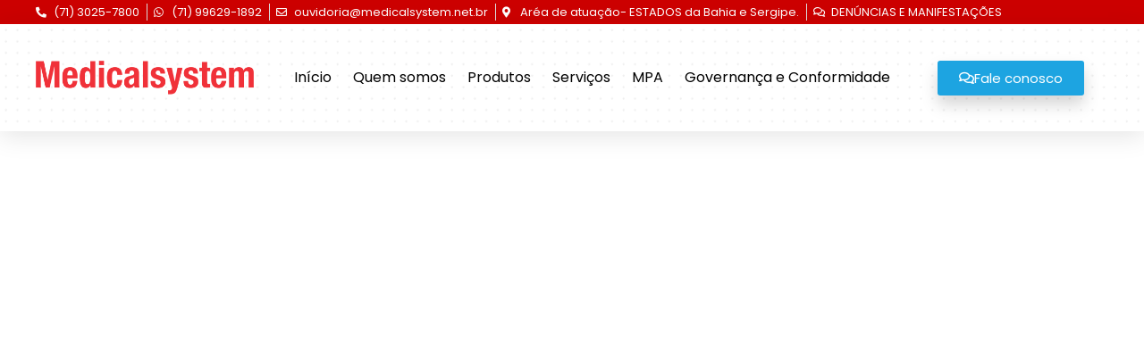

--- FILE ---
content_type: text/html; charset=UTF-8
request_url: https://medicalsystem.net.br/politica-de-privacidade/
body_size: 42932
content:
<!doctype html>
<html lang="pt-BR" prefix="og: https://ogp.me/ns#">
<head><meta charset="UTF-8"><script>if(navigator.userAgent.match(/MSIE|Internet Explorer/i)||navigator.userAgent.match(/Trident\/7\..*?rv:11/i)){var href=document.location.href;if(!href.match(/[?&]nowprocket/)){if(href.indexOf("?")==-1){if(href.indexOf("#")==-1){document.location.href=href+"?nowprocket=1"}else{document.location.href=href.replace("#","?nowprocket=1#")}}else{if(href.indexOf("#")==-1){document.location.href=href+"&nowprocket=1"}else{document.location.href=href.replace("#","&nowprocket=1#")}}}}</script><script>(()=>{class RocketLazyLoadScripts{constructor(){this.v="2.0.3",this.userEvents=["keydown","keyup","mousedown","mouseup","mousemove","mouseover","mouseenter","mouseout","mouseleave","touchmove","touchstart","touchend","touchcancel","wheel","click","dblclick","input","visibilitychange"],this.attributeEvents=["onblur","onclick","oncontextmenu","ondblclick","onfocus","onmousedown","onmouseenter","onmouseleave","onmousemove","onmouseout","onmouseover","onmouseup","onmousewheel","onscroll","onsubmit"]}async t(){this.i(),this.o(),/iP(ad|hone)/.test(navigator.userAgent)&&this.h(),this.u(),this.l(this),this.m(),this.k(this),this.p(this),this._(),await Promise.all([this.R(),this.L()]),this.lastBreath=Date.now(),this.S(this),this.P(),this.D(),this.O(),this.M(),await this.C(this.delayedScripts.normal),await this.C(this.delayedScripts.defer),await this.C(this.delayedScripts.async),this.F("domReady"),await this.T(),await this.j(),await this.I(),this.F("windowLoad"),await this.A(),window.dispatchEvent(new Event("rocket-allScriptsLoaded")),this.everythingLoaded=!0,this.lastTouchEnd&&await new Promise((t=>setTimeout(t,500-Date.now()+this.lastTouchEnd))),this.H(),this.F("all"),this.U(),this.W()}i(){this.CSPIssue=sessionStorage.getItem("rocketCSPIssue"),document.addEventListener("securitypolicyviolation",(t=>{this.CSPIssue||"script-src-elem"!==t.violatedDirective||"data"!==t.blockedURI||(this.CSPIssue=!0,sessionStorage.setItem("rocketCSPIssue",!0))}),{isRocket:!0})}o(){window.addEventListener("pageshow",(t=>{this.persisted=t.persisted,this.realWindowLoadedFired=!0}),{isRocket:!0}),window.addEventListener("pagehide",(()=>{this.onFirstUserAction=null}),{isRocket:!0})}h(){let t;function e(e){t=e}window.addEventListener("touchstart",e,{isRocket:!0}),window.addEventListener("touchend",(function i(o){Math.abs(o.changedTouches[0].pageX-t.changedTouches[0].pageX)<10&&Math.abs(o.changedTouches[0].pageY-t.changedTouches[0].pageY)<10&&o.timeStamp-t.timeStamp<200&&(o.target.dispatchEvent(new PointerEvent("click",{target:o.target,bubbles:!0,cancelable:!0,detail:1})),event.preventDefault(),window.removeEventListener("touchstart",e,{isRocket:!0}),window.removeEventListener("touchend",i,{isRocket:!0}))}),{isRocket:!0})}q(t){this.userActionTriggered||("mousemove"!==t.type||this.firstMousemoveIgnored?"keyup"===t.type||"mouseover"===t.type||"mouseout"===t.type||(this.userActionTriggered=!0,this.onFirstUserAction&&this.onFirstUserAction()):this.firstMousemoveIgnored=!0),"click"===t.type&&t.preventDefault(),this.savedUserEvents.length>0&&(t.stopPropagation(),t.stopImmediatePropagation()),"touchstart"===this.lastEvent&&"touchend"===t.type&&(this.lastTouchEnd=Date.now()),"click"===t.type&&(this.lastTouchEnd=0),this.lastEvent=t.type,this.savedUserEvents.push(t)}u(){this.savedUserEvents=[],this.userEventHandler=this.q.bind(this),this.userEvents.forEach((t=>window.addEventListener(t,this.userEventHandler,{passive:!1,isRocket:!0})))}U(){this.userEvents.forEach((t=>window.removeEventListener(t,this.userEventHandler,{passive:!1,isRocket:!0}))),this.savedUserEvents.forEach((t=>{t.target.dispatchEvent(new window[t.constructor.name](t.type,t))}))}m(){this.eventsMutationObserver=new MutationObserver((t=>{const e="return false";for(const i of t){if("attributes"===i.type){const t=i.target.getAttribute(i.attributeName);t&&t!==e&&(i.target.setAttribute("data-rocket-"+i.attributeName,t),i.target["rocket"+i.attributeName]=new Function("event",t),i.target.setAttribute(i.attributeName,e))}"childList"===i.type&&i.addedNodes.forEach((t=>{if(t.nodeType===Node.ELEMENT_NODE)for(const i of t.attributes)this.attributeEvents.includes(i.name)&&i.value&&""!==i.value&&(t.setAttribute("data-rocket-"+i.name,i.value),t["rocket"+i.name]=new Function("event",i.value),t.setAttribute(i.name,e))}))}})),this.eventsMutationObserver.observe(document,{subtree:!0,childList:!0,attributeFilter:this.attributeEvents})}H(){this.eventsMutationObserver.disconnect(),this.attributeEvents.forEach((t=>{document.querySelectorAll("[data-rocket-"+t+"]").forEach((e=>{e.setAttribute(t,e.getAttribute("data-rocket-"+t)),e.removeAttribute("data-rocket-"+t)}))}))}k(t){Object.defineProperty(HTMLElement.prototype,"onclick",{get(){return this.rocketonclick||null},set(e){this.rocketonclick=e,this.setAttribute(t.everythingLoaded?"onclick":"data-rocket-onclick","this.rocketonclick(event)")}})}S(t){function e(e,i){let o=e[i];e[i]=null,Object.defineProperty(e,i,{get:()=>o,set(s){t.everythingLoaded?o=s:e["rocket"+i]=o=s}})}e(document,"onreadystatechange"),e(window,"onload"),e(window,"onpageshow");try{Object.defineProperty(document,"readyState",{get:()=>t.rocketReadyState,set(e){t.rocketReadyState=e},configurable:!0}),document.readyState="loading"}catch(t){console.log("WPRocket DJE readyState conflict, bypassing")}}l(t){this.originalAddEventListener=EventTarget.prototype.addEventListener,this.originalRemoveEventListener=EventTarget.prototype.removeEventListener,this.savedEventListeners=[],EventTarget.prototype.addEventListener=function(e,i,o){o&&o.isRocket||!t.B(e,this)&&!t.userEvents.includes(e)||t.B(e,this)&&!t.userActionTriggered||e.startsWith("rocket-")||t.everythingLoaded?t.originalAddEventListener.call(this,e,i,o):t.savedEventListeners.push({target:this,remove:!1,type:e,func:i,options:o})},EventTarget.prototype.removeEventListener=function(e,i,o){o&&o.isRocket||!t.B(e,this)&&!t.userEvents.includes(e)||t.B(e,this)&&!t.userActionTriggered||e.startsWith("rocket-")||t.everythingLoaded?t.originalRemoveEventListener.call(this,e,i,o):t.savedEventListeners.push({target:this,remove:!0,type:e,func:i,options:o})}}F(t){"all"===t&&(EventTarget.prototype.addEventListener=this.originalAddEventListener,EventTarget.prototype.removeEventListener=this.originalRemoveEventListener),this.savedEventListeners=this.savedEventListeners.filter((e=>{let i=e.type,o=e.target||window;return"domReady"===t&&"DOMContentLoaded"!==i&&"readystatechange"!==i||("windowLoad"===t&&"load"!==i&&"readystatechange"!==i&&"pageshow"!==i||(this.B(i,o)&&(i="rocket-"+i),e.remove?o.removeEventListener(i,e.func,e.options):o.addEventListener(i,e.func,e.options),!1))}))}p(t){let e;function i(e){return t.everythingLoaded?e:e.split(" ").map((t=>"load"===t||t.startsWith("load.")?"rocket-jquery-load":t)).join(" ")}function o(o){function s(e){const s=o.fn[e];o.fn[e]=o.fn.init.prototype[e]=function(){return this[0]===window&&t.userActionTriggered&&("string"==typeof arguments[0]||arguments[0]instanceof String?arguments[0]=i(arguments[0]):"object"==typeof arguments[0]&&Object.keys(arguments[0]).forEach((t=>{const e=arguments[0][t];delete arguments[0][t],arguments[0][i(t)]=e}))),s.apply(this,arguments),this}}if(o&&o.fn&&!t.allJQueries.includes(o)){const e={DOMContentLoaded:[],"rocket-DOMContentLoaded":[]};for(const t in e)document.addEventListener(t,(()=>{e[t].forEach((t=>t()))}),{isRocket:!0});o.fn.ready=o.fn.init.prototype.ready=function(i){function s(){parseInt(o.fn.jquery)>2?setTimeout((()=>i.bind(document)(o))):i.bind(document)(o)}return t.realDomReadyFired?!t.userActionTriggered||t.fauxDomReadyFired?s():e["rocket-DOMContentLoaded"].push(s):e.DOMContentLoaded.push(s),o([])},s("on"),s("one"),s("off"),t.allJQueries.push(o)}e=o}t.allJQueries=[],o(window.jQuery),Object.defineProperty(window,"jQuery",{get:()=>e,set(t){o(t)}})}P(){const t=new Map;document.write=document.writeln=function(e){const i=document.currentScript,o=document.createRange(),s=i.parentElement;let n=t.get(i);void 0===n&&(n=i.nextSibling,t.set(i,n));const c=document.createDocumentFragment();o.setStart(c,0),c.appendChild(o.createContextualFragment(e)),s.insertBefore(c,n)}}async R(){return new Promise((t=>{this.userActionTriggered?t():this.onFirstUserAction=t}))}async L(){return new Promise((t=>{document.addEventListener("DOMContentLoaded",(()=>{this.realDomReadyFired=!0,t()}),{isRocket:!0})}))}async I(){return this.realWindowLoadedFired?Promise.resolve():new Promise((t=>{window.addEventListener("load",t,{isRocket:!0})}))}M(){this.pendingScripts=[];this.scriptsMutationObserver=new MutationObserver((t=>{for(const e of t)e.addedNodes.forEach((t=>{"SCRIPT"!==t.tagName||t.noModule||t.isWPRocket||this.pendingScripts.push({script:t,promise:new Promise((e=>{const i=()=>{const i=this.pendingScripts.findIndex((e=>e.script===t));i>=0&&this.pendingScripts.splice(i,1),e()};t.addEventListener("load",i,{isRocket:!0}),t.addEventListener("error",i,{isRocket:!0}),setTimeout(i,1e3)}))})}))})),this.scriptsMutationObserver.observe(document,{childList:!0,subtree:!0})}async j(){await this.J(),this.pendingScripts.length?(await this.pendingScripts[0].promise,await this.j()):this.scriptsMutationObserver.disconnect()}D(){this.delayedScripts={normal:[],async:[],defer:[]},document.querySelectorAll("script[type$=rocketlazyloadscript]").forEach((t=>{t.hasAttribute("data-rocket-src")?t.hasAttribute("async")&&!1!==t.async?this.delayedScripts.async.push(t):t.hasAttribute("defer")&&!1!==t.defer||"module"===t.getAttribute("data-rocket-type")?this.delayedScripts.defer.push(t):this.delayedScripts.normal.push(t):this.delayedScripts.normal.push(t)}))}async _(){await this.L();let t=[];document.querySelectorAll("script[type$=rocketlazyloadscript][data-rocket-src]").forEach((e=>{let i=e.getAttribute("data-rocket-src");if(i&&!i.startsWith("data:")){i.startsWith("//")&&(i=location.protocol+i);try{const o=new URL(i).origin;o!==location.origin&&t.push({src:o,crossOrigin:e.crossOrigin||"module"===e.getAttribute("data-rocket-type")})}catch(t){}}})),t=[...new Map(t.map((t=>[JSON.stringify(t),t]))).values()],this.N(t,"preconnect")}async $(t){if(await this.G(),!0!==t.noModule||!("noModule"in HTMLScriptElement.prototype))return new Promise((e=>{let i;function o(){(i||t).setAttribute("data-rocket-status","executed"),e()}try{if(navigator.userAgent.includes("Firefox/")||""===navigator.vendor||this.CSPIssue)i=document.createElement("script"),[...t.attributes].forEach((t=>{let e=t.nodeName;"type"!==e&&("data-rocket-type"===e&&(e="type"),"data-rocket-src"===e&&(e="src"),i.setAttribute(e,t.nodeValue))})),t.text&&(i.text=t.text),t.nonce&&(i.nonce=t.nonce),i.hasAttribute("src")?(i.addEventListener("load",o,{isRocket:!0}),i.addEventListener("error",(()=>{i.setAttribute("data-rocket-status","failed-network"),e()}),{isRocket:!0}),setTimeout((()=>{i.isConnected||e()}),1)):(i.text=t.text,o()),i.isWPRocket=!0,t.parentNode.replaceChild(i,t);else{const i=t.getAttribute("data-rocket-type"),s=t.getAttribute("data-rocket-src");i?(t.type=i,t.removeAttribute("data-rocket-type")):t.removeAttribute("type"),t.addEventListener("load",o,{isRocket:!0}),t.addEventListener("error",(i=>{this.CSPIssue&&i.target.src.startsWith("data:")?(console.log("WPRocket: CSP fallback activated"),t.removeAttribute("src"),this.$(t).then(e)):(t.setAttribute("data-rocket-status","failed-network"),e())}),{isRocket:!0}),s?(t.fetchPriority="high",t.removeAttribute("data-rocket-src"),t.src=s):t.src="data:text/javascript;base64,"+window.btoa(unescape(encodeURIComponent(t.text)))}}catch(i){t.setAttribute("data-rocket-status","failed-transform"),e()}}));t.setAttribute("data-rocket-status","skipped")}async C(t){const e=t.shift();return e?(e.isConnected&&await this.$(e),this.C(t)):Promise.resolve()}O(){this.N([...this.delayedScripts.normal,...this.delayedScripts.defer,...this.delayedScripts.async],"preload")}N(t,e){this.trash=this.trash||[];let i=!0;var o=document.createDocumentFragment();t.forEach((t=>{const s=t.getAttribute&&t.getAttribute("data-rocket-src")||t.src;if(s&&!s.startsWith("data:")){const n=document.createElement("link");n.href=s,n.rel=e,"preconnect"!==e&&(n.as="script",n.fetchPriority=i?"high":"low"),t.getAttribute&&"module"===t.getAttribute("data-rocket-type")&&(n.crossOrigin=!0),t.crossOrigin&&(n.crossOrigin=t.crossOrigin),t.integrity&&(n.integrity=t.integrity),t.nonce&&(n.nonce=t.nonce),o.appendChild(n),this.trash.push(n),i=!1}})),document.head.appendChild(o)}W(){this.trash.forEach((t=>t.remove()))}async T(){try{document.readyState="interactive"}catch(t){}this.fauxDomReadyFired=!0;try{await this.G(),document.dispatchEvent(new Event("rocket-readystatechange")),await this.G(),document.rocketonreadystatechange&&document.rocketonreadystatechange(),await this.G(),document.dispatchEvent(new Event("rocket-DOMContentLoaded")),await this.G(),window.dispatchEvent(new Event("rocket-DOMContentLoaded"))}catch(t){console.error(t)}}async A(){try{document.readyState="complete"}catch(t){}try{await this.G(),document.dispatchEvent(new Event("rocket-readystatechange")),await this.G(),document.rocketonreadystatechange&&document.rocketonreadystatechange(),await this.G(),window.dispatchEvent(new Event("rocket-load")),await this.G(),window.rocketonload&&window.rocketonload(),await this.G(),this.allJQueries.forEach((t=>t(window).trigger("rocket-jquery-load"))),await this.G();const t=new Event("rocket-pageshow");t.persisted=this.persisted,window.dispatchEvent(t),await this.G(),window.rocketonpageshow&&window.rocketonpageshow({persisted:this.persisted})}catch(t){console.error(t)}}async G(){Date.now()-this.lastBreath>45&&(await this.J(),this.lastBreath=Date.now())}async J(){return document.hidden?new Promise((t=>setTimeout(t))):new Promise((t=>requestAnimationFrame(t)))}B(t,e){return e===document&&"readystatechange"===t||(e===document&&"DOMContentLoaded"===t||(e===window&&"DOMContentLoaded"===t||(e===window&&"load"===t||e===window&&"pageshow"===t)))}static run(){(new RocketLazyLoadScripts).t()}}RocketLazyLoadScripts.run()})();</script>
	
	<meta name="viewport" content="width=device-width, initial-scale=1">
	<link rel="profile" href="https://gmpg.org/xfn/11">
		<style>img:is([sizes="auto" i], [sizes^="auto," i]) { contain-intrinsic-size: 3000px 1500px }</style>
	
<!-- Otimização para mecanismos de pesquisa pelo Rank Math - https://rankmath.com/ -->
<title>Política de Privacidade - Medicalsystem</title>
<meta name="description" content="SEÇÃO 1 - INFORMAÇÕES GERAIS"/>
<meta name="robots" content="index, follow, max-snippet:-1, max-video-preview:-1, max-image-preview:large"/>
<link rel="canonical" href="https://medicalsystem.net.br/politica-de-privacidade/" />
<meta property="og:locale" content="pt_BR" />
<meta property="og:type" content="article" />
<meta property="og:title" content="Política de Privacidade - Medicalsystem" />
<meta property="og:description" content="SEÇÃO 1 - INFORMAÇÕES GERAIS" />
<meta property="og:url" content="https://medicalsystem.net.br/politica-de-privacidade/" />
<meta property="og:site_name" content="Medicalsystem" />
<meta property="og:updated_time" content="2023-08-08T18:27:01-03:00" />
<meta property="article:published_time" content="2023-05-24T16:03:28-03:00" />
<meta property="article:modified_time" content="2023-08-08T18:27:01-03:00" />
<meta name="twitter:card" content="summary_large_image" />
<meta name="twitter:title" content="Política de Privacidade - Medicalsystem" />
<meta name="twitter:description" content="SEÇÃO 1 - INFORMAÇÕES GERAIS" />
<meta name="twitter:label1" content="Tempo para leitura" />
<meta name="twitter:data1" content="8 minutos" />
<script type="application/ld+json" class="rank-math-schema">{"@context":"https://schema.org","@graph":[{"@type":["Person","Organization"],"@id":"https://medicalsystem.net.br/#person","name":"Medical System","logo":{"@type":"ImageObject","@id":"https://medicalsystem.net.br/#logo","url":"https://medicalsystem.net.br/wp-content/uploads/2021/09/Medical-System-logo-150x74.png","contentUrl":"https://medicalsystem.net.br/wp-content/uploads/2021/09/Medical-System-logo-150x74.png","caption":"Medical System","inLanguage":"pt-BR"},"image":{"@type":"ImageObject","@id":"https://medicalsystem.net.br/#logo","url":"https://medicalsystem.net.br/wp-content/uploads/2021/09/Medical-System-logo-150x74.png","contentUrl":"https://medicalsystem.net.br/wp-content/uploads/2021/09/Medical-System-logo-150x74.png","caption":"Medical System","inLanguage":"pt-BR"}},{"@type":"WebSite","@id":"https://medicalsystem.net.br/#website","url":"https://medicalsystem.net.br","name":"Medical System","publisher":{"@id":"https://medicalsystem.net.br/#person"},"inLanguage":"pt-BR"},{"@type":"WebPage","@id":"https://medicalsystem.net.br/politica-de-privacidade/#webpage","url":"https://medicalsystem.net.br/politica-de-privacidade/","name":"Pol\u00edtica de Privacidade - Medicalsystem","datePublished":"2023-05-24T16:03:28-03:00","dateModified":"2023-08-08T18:27:01-03:00","isPartOf":{"@id":"https://medicalsystem.net.br/#website"},"inLanguage":"pt-BR"},{"@type":"Person","@id":"https://medicalsystem.net.br/author/admin/","name":"admin","url":"https://medicalsystem.net.br/author/admin/","image":{"@type":"ImageObject","@id":"https://secure.gravatar.com/avatar/4f8db47db232b836f005c6183114c215?s=96&amp;d=mm&amp;r=g","url":"https://secure.gravatar.com/avatar/4f8db47db232b836f005c6183114c215?s=96&amp;d=mm&amp;r=g","caption":"admin","inLanguage":"pt-BR"},"sameAs":["http://medicalsystem.net.br"]},{"@type":"Article","headline":"Pol\u00edtica de Privacidade - Medicalsystem","datePublished":"2023-05-24T16:03:28-03:00","dateModified":"2023-08-08T18:27:01-03:00","author":{"@id":"https://medicalsystem.net.br/author/admin/","name":"admin"},"publisher":{"@id":"https://medicalsystem.net.br/#person"},"description":"SE\u00c7\u00c3O 1 - INFORMA\u00c7\u00d5ES GERAIS","name":"Pol\u00edtica de Privacidade - Medicalsystem","@id":"https://medicalsystem.net.br/politica-de-privacidade/#richSnippet","isPartOf":{"@id":"https://medicalsystem.net.br/politica-de-privacidade/#webpage"},"inLanguage":"pt-BR","mainEntityOfPage":{"@id":"https://medicalsystem.net.br/politica-de-privacidade/#webpage"}}]}</script>
<!-- /Plugin de SEO Rank Math para WordPress -->


<link rel="alternate" type="application/rss+xml" title="Feed para Medicalsystem &raquo;" href="https://medicalsystem.net.br/feed/" />
<link rel="alternate" type="application/rss+xml" title="Feed de comentários para Medicalsystem &raquo;" href="https://medicalsystem.net.br/comments/feed/" />
<style id='wp-emoji-styles-inline-css'>

	img.wp-smiley, img.emoji {
		display: inline !important;
		border: none !important;
		box-shadow: none !important;
		height: 1em !important;
		width: 1em !important;
		margin: 0 0.07em !important;
		vertical-align: -0.1em !important;
		background: none !important;
		padding: 0 !important;
	}
</style>
<link data-minify="1" rel='stylesheet' id='jet-engine-frontend-css' href='https://medicalsystem.net.br/wp-content/cache/min/1/wp-content/plugins/jet-engine/assets/css/frontend.css?ver=1743174364' media='all' />
<style id='global-styles-inline-css'>
:root{--wp--preset--aspect-ratio--square: 1;--wp--preset--aspect-ratio--4-3: 4/3;--wp--preset--aspect-ratio--3-4: 3/4;--wp--preset--aspect-ratio--3-2: 3/2;--wp--preset--aspect-ratio--2-3: 2/3;--wp--preset--aspect-ratio--16-9: 16/9;--wp--preset--aspect-ratio--9-16: 9/16;--wp--preset--color--black: #000000;--wp--preset--color--cyan-bluish-gray: #abb8c3;--wp--preset--color--white: #ffffff;--wp--preset--color--pale-pink: #f78da7;--wp--preset--color--vivid-red: #cf2e2e;--wp--preset--color--luminous-vivid-orange: #ff6900;--wp--preset--color--luminous-vivid-amber: #fcb900;--wp--preset--color--light-green-cyan: #7bdcb5;--wp--preset--color--vivid-green-cyan: #00d084;--wp--preset--color--pale-cyan-blue: #8ed1fc;--wp--preset--color--vivid-cyan-blue: #0693e3;--wp--preset--color--vivid-purple: #9b51e0;--wp--preset--gradient--vivid-cyan-blue-to-vivid-purple: linear-gradient(135deg,rgba(6,147,227,1) 0%,rgb(155,81,224) 100%);--wp--preset--gradient--light-green-cyan-to-vivid-green-cyan: linear-gradient(135deg,rgb(122,220,180) 0%,rgb(0,208,130) 100%);--wp--preset--gradient--luminous-vivid-amber-to-luminous-vivid-orange: linear-gradient(135deg,rgba(252,185,0,1) 0%,rgba(255,105,0,1) 100%);--wp--preset--gradient--luminous-vivid-orange-to-vivid-red: linear-gradient(135deg,rgba(255,105,0,1) 0%,rgb(207,46,46) 100%);--wp--preset--gradient--very-light-gray-to-cyan-bluish-gray: linear-gradient(135deg,rgb(238,238,238) 0%,rgb(169,184,195) 100%);--wp--preset--gradient--cool-to-warm-spectrum: linear-gradient(135deg,rgb(74,234,220) 0%,rgb(151,120,209) 20%,rgb(207,42,186) 40%,rgb(238,44,130) 60%,rgb(251,105,98) 80%,rgb(254,248,76) 100%);--wp--preset--gradient--blush-light-purple: linear-gradient(135deg,rgb(255,206,236) 0%,rgb(152,150,240) 100%);--wp--preset--gradient--blush-bordeaux: linear-gradient(135deg,rgb(254,205,165) 0%,rgb(254,45,45) 50%,rgb(107,0,62) 100%);--wp--preset--gradient--luminous-dusk: linear-gradient(135deg,rgb(255,203,112) 0%,rgb(199,81,192) 50%,rgb(65,88,208) 100%);--wp--preset--gradient--pale-ocean: linear-gradient(135deg,rgb(255,245,203) 0%,rgb(182,227,212) 50%,rgb(51,167,181) 100%);--wp--preset--gradient--electric-grass: linear-gradient(135deg,rgb(202,248,128) 0%,rgb(113,206,126) 100%);--wp--preset--gradient--midnight: linear-gradient(135deg,rgb(2,3,129) 0%,rgb(40,116,252) 100%);--wp--preset--font-size--small: 13px;--wp--preset--font-size--medium: 20px;--wp--preset--font-size--large: 36px;--wp--preset--font-size--x-large: 42px;--wp--preset--spacing--20: 0.44rem;--wp--preset--spacing--30: 0.67rem;--wp--preset--spacing--40: 1rem;--wp--preset--spacing--50: 1.5rem;--wp--preset--spacing--60: 2.25rem;--wp--preset--spacing--70: 3.38rem;--wp--preset--spacing--80: 5.06rem;--wp--preset--shadow--natural: 6px 6px 9px rgba(0, 0, 0, 0.2);--wp--preset--shadow--deep: 12px 12px 50px rgba(0, 0, 0, 0.4);--wp--preset--shadow--sharp: 6px 6px 0px rgba(0, 0, 0, 0.2);--wp--preset--shadow--outlined: 6px 6px 0px -3px rgba(255, 255, 255, 1), 6px 6px rgba(0, 0, 0, 1);--wp--preset--shadow--crisp: 6px 6px 0px rgba(0, 0, 0, 1);}:root { --wp--style--global--content-size: 800px;--wp--style--global--wide-size: 1200px; }:where(body) { margin: 0; }.wp-site-blocks > .alignleft { float: left; margin-right: 2em; }.wp-site-blocks > .alignright { float: right; margin-left: 2em; }.wp-site-blocks > .aligncenter { justify-content: center; margin-left: auto; margin-right: auto; }:where(.wp-site-blocks) > * { margin-block-start: 24px; margin-block-end: 0; }:where(.wp-site-blocks) > :first-child { margin-block-start: 0; }:where(.wp-site-blocks) > :last-child { margin-block-end: 0; }:root { --wp--style--block-gap: 24px; }:root :where(.is-layout-flow) > :first-child{margin-block-start: 0;}:root :where(.is-layout-flow) > :last-child{margin-block-end: 0;}:root :where(.is-layout-flow) > *{margin-block-start: 24px;margin-block-end: 0;}:root :where(.is-layout-constrained) > :first-child{margin-block-start: 0;}:root :where(.is-layout-constrained) > :last-child{margin-block-end: 0;}:root :where(.is-layout-constrained) > *{margin-block-start: 24px;margin-block-end: 0;}:root :where(.is-layout-flex){gap: 24px;}:root :where(.is-layout-grid){gap: 24px;}.is-layout-flow > .alignleft{float: left;margin-inline-start: 0;margin-inline-end: 2em;}.is-layout-flow > .alignright{float: right;margin-inline-start: 2em;margin-inline-end: 0;}.is-layout-flow > .aligncenter{margin-left: auto !important;margin-right: auto !important;}.is-layout-constrained > .alignleft{float: left;margin-inline-start: 0;margin-inline-end: 2em;}.is-layout-constrained > .alignright{float: right;margin-inline-start: 2em;margin-inline-end: 0;}.is-layout-constrained > .aligncenter{margin-left: auto !important;margin-right: auto !important;}.is-layout-constrained > :where(:not(.alignleft):not(.alignright):not(.alignfull)){max-width: var(--wp--style--global--content-size);margin-left: auto !important;margin-right: auto !important;}.is-layout-constrained > .alignwide{max-width: var(--wp--style--global--wide-size);}body .is-layout-flex{display: flex;}.is-layout-flex{flex-wrap: wrap;align-items: center;}.is-layout-flex > :is(*, div){margin: 0;}body .is-layout-grid{display: grid;}.is-layout-grid > :is(*, div){margin: 0;}body{padding-top: 0px;padding-right: 0px;padding-bottom: 0px;padding-left: 0px;}a:where(:not(.wp-element-button)){text-decoration: underline;}:root :where(.wp-element-button, .wp-block-button__link){background-color: #32373c;border-width: 0;color: #fff;font-family: inherit;font-size: inherit;line-height: inherit;padding: calc(0.667em + 2px) calc(1.333em + 2px);text-decoration: none;}.has-black-color{color: var(--wp--preset--color--black) !important;}.has-cyan-bluish-gray-color{color: var(--wp--preset--color--cyan-bluish-gray) !important;}.has-white-color{color: var(--wp--preset--color--white) !important;}.has-pale-pink-color{color: var(--wp--preset--color--pale-pink) !important;}.has-vivid-red-color{color: var(--wp--preset--color--vivid-red) !important;}.has-luminous-vivid-orange-color{color: var(--wp--preset--color--luminous-vivid-orange) !important;}.has-luminous-vivid-amber-color{color: var(--wp--preset--color--luminous-vivid-amber) !important;}.has-light-green-cyan-color{color: var(--wp--preset--color--light-green-cyan) !important;}.has-vivid-green-cyan-color{color: var(--wp--preset--color--vivid-green-cyan) !important;}.has-pale-cyan-blue-color{color: var(--wp--preset--color--pale-cyan-blue) !important;}.has-vivid-cyan-blue-color{color: var(--wp--preset--color--vivid-cyan-blue) !important;}.has-vivid-purple-color{color: var(--wp--preset--color--vivid-purple) !important;}.has-black-background-color{background-color: var(--wp--preset--color--black) !important;}.has-cyan-bluish-gray-background-color{background-color: var(--wp--preset--color--cyan-bluish-gray) !important;}.has-white-background-color{background-color: var(--wp--preset--color--white) !important;}.has-pale-pink-background-color{background-color: var(--wp--preset--color--pale-pink) !important;}.has-vivid-red-background-color{background-color: var(--wp--preset--color--vivid-red) !important;}.has-luminous-vivid-orange-background-color{background-color: var(--wp--preset--color--luminous-vivid-orange) !important;}.has-luminous-vivid-amber-background-color{background-color: var(--wp--preset--color--luminous-vivid-amber) !important;}.has-light-green-cyan-background-color{background-color: var(--wp--preset--color--light-green-cyan) !important;}.has-vivid-green-cyan-background-color{background-color: var(--wp--preset--color--vivid-green-cyan) !important;}.has-pale-cyan-blue-background-color{background-color: var(--wp--preset--color--pale-cyan-blue) !important;}.has-vivid-cyan-blue-background-color{background-color: var(--wp--preset--color--vivid-cyan-blue) !important;}.has-vivid-purple-background-color{background-color: var(--wp--preset--color--vivid-purple) !important;}.has-black-border-color{border-color: var(--wp--preset--color--black) !important;}.has-cyan-bluish-gray-border-color{border-color: var(--wp--preset--color--cyan-bluish-gray) !important;}.has-white-border-color{border-color: var(--wp--preset--color--white) !important;}.has-pale-pink-border-color{border-color: var(--wp--preset--color--pale-pink) !important;}.has-vivid-red-border-color{border-color: var(--wp--preset--color--vivid-red) !important;}.has-luminous-vivid-orange-border-color{border-color: var(--wp--preset--color--luminous-vivid-orange) !important;}.has-luminous-vivid-amber-border-color{border-color: var(--wp--preset--color--luminous-vivid-amber) !important;}.has-light-green-cyan-border-color{border-color: var(--wp--preset--color--light-green-cyan) !important;}.has-vivid-green-cyan-border-color{border-color: var(--wp--preset--color--vivid-green-cyan) !important;}.has-pale-cyan-blue-border-color{border-color: var(--wp--preset--color--pale-cyan-blue) !important;}.has-vivid-cyan-blue-border-color{border-color: var(--wp--preset--color--vivid-cyan-blue) !important;}.has-vivid-purple-border-color{border-color: var(--wp--preset--color--vivid-purple) !important;}.has-vivid-cyan-blue-to-vivid-purple-gradient-background{background: var(--wp--preset--gradient--vivid-cyan-blue-to-vivid-purple) !important;}.has-light-green-cyan-to-vivid-green-cyan-gradient-background{background: var(--wp--preset--gradient--light-green-cyan-to-vivid-green-cyan) !important;}.has-luminous-vivid-amber-to-luminous-vivid-orange-gradient-background{background: var(--wp--preset--gradient--luminous-vivid-amber-to-luminous-vivid-orange) !important;}.has-luminous-vivid-orange-to-vivid-red-gradient-background{background: var(--wp--preset--gradient--luminous-vivid-orange-to-vivid-red) !important;}.has-very-light-gray-to-cyan-bluish-gray-gradient-background{background: var(--wp--preset--gradient--very-light-gray-to-cyan-bluish-gray) !important;}.has-cool-to-warm-spectrum-gradient-background{background: var(--wp--preset--gradient--cool-to-warm-spectrum) !important;}.has-blush-light-purple-gradient-background{background: var(--wp--preset--gradient--blush-light-purple) !important;}.has-blush-bordeaux-gradient-background{background: var(--wp--preset--gradient--blush-bordeaux) !important;}.has-luminous-dusk-gradient-background{background: var(--wp--preset--gradient--luminous-dusk) !important;}.has-pale-ocean-gradient-background{background: var(--wp--preset--gradient--pale-ocean) !important;}.has-electric-grass-gradient-background{background: var(--wp--preset--gradient--electric-grass) !important;}.has-midnight-gradient-background{background: var(--wp--preset--gradient--midnight) !important;}.has-small-font-size{font-size: var(--wp--preset--font-size--small) !important;}.has-medium-font-size{font-size: var(--wp--preset--font-size--medium) !important;}.has-large-font-size{font-size: var(--wp--preset--font-size--large) !important;}.has-x-large-font-size{font-size: var(--wp--preset--font-size--x-large) !important;}
:root :where(.wp-block-pullquote){font-size: 1.5em;line-height: 1.6;}
</style>
<link rel='stylesheet' id='buttons-css' href='https://medicalsystem.net.br/wp-includes/css/buttons.min.css?ver=6.7.4' media='all' />
<link data-minify="1" rel='stylesheet' id='dashicons-css' href='https://medicalsystem.net.br/wp-content/cache/min/1/wp-includes/css/dashicons.min.css?ver=1743174364' media='all' />
<link rel='stylesheet' id='editor-buttons-css' href='https://medicalsystem.net.br/wp-includes/css/editor.min.css?ver=6.7.4' media='all' />
<link data-minify="1" rel='stylesheet' id='wpsc-framework-css' href='https://medicalsystem.net.br/wp-content/cache/min/1/wp-content/plugins/supportcandy/framework/style.css?ver=1743174364' media='all' />
<link data-minify="1" rel='stylesheet' id='wpsc-select2-css' href='https://medicalsystem.net.br/wp-content/cache/min/1/wp-content/plugins/supportcandy/asset/css/select2.css?ver=1743174364' media='all' />
<link data-minify="1" rel='stylesheet' id='gpopover-css' href='https://medicalsystem.net.br/wp-content/cache/min/1/wp-content/plugins/supportcandy/asset/libs/gpopover/jquery.gpopover.css?ver=1743174364' media='all' />
<link rel='stylesheet' id='flatpickr-css-css' href='https://medicalsystem.net.br/wp-content/plugins/supportcandy/asset/libs/flatpickr/flatpickr.min.css?ver=3.3.1' media='all' />
<link data-minify="1" rel='stylesheet' id='fullcalendar-css' href='https://medicalsystem.net.br/wp-content/cache/min/1/wp-content/plugins/supportcandy/asset/libs/fullcalendar/lib/main.min.css?ver=1743174364' media='all' />
<link rel='stylesheet' id='datatables-css' href='https://medicalsystem.net.br/wp-content/plugins/supportcandy/asset/libs/DataTables/datatables.min.css?ver=3.3.1' media='all' />
<link data-minify="1" rel='stylesheet' id='htbbootstrap-css' href='https://medicalsystem.net.br/wp-content/cache/min/1/wp-content/plugins/ht-mega-for-elementor/assets/css/htbbootstrap.css?ver=1743174364' media='all' />
<link data-minify="1" rel='stylesheet' id='font-awesome-css' href='https://medicalsystem.net.br/wp-content/cache/min/1/wp-content/plugins/elementor/assets/lib/font-awesome/css/font-awesome.min.css?ver=1743174364' media='all' />
<link data-minify="1" rel='stylesheet' id='htmega-animation-css' href='https://medicalsystem.net.br/wp-content/cache/min/1/wp-content/plugins/ht-mega-for-elementor/assets/css/animation.css?ver=1743174364' media='all' />
<link data-minify="1" rel='stylesheet' id='htmega-keyframes-css' href='https://medicalsystem.net.br/wp-content/cache/min/1/wp-content/plugins/ht-mega-for-elementor/assets/css/htmega-keyframes.css?ver=1743174364' media='all' />
<link rel='stylesheet' id='htmega-global-style-min-css' href='https://medicalsystem.net.br/wp-content/plugins/ht-mega-for-elementor/assets/css/htmega-global-style.min.css?ver=2.8.4' media='all' />
<link rel='stylesheet' id='hello-elementor-css' href='https://medicalsystem.net.br/wp-content/themes/hello-elementor/style.min.css?ver=3.3.0' media='all' />
<link rel='stylesheet' id='hello-elementor-theme-style-css' href='https://medicalsystem.net.br/wp-content/themes/hello-elementor/theme.min.css?ver=3.3.0' media='all' />
<link rel='stylesheet' id='hello-elementor-header-footer-css' href='https://medicalsystem.net.br/wp-content/themes/hello-elementor/header-footer.min.css?ver=3.3.0' media='all' />
<link rel='stylesheet' id='elementor-frontend-css' href='https://medicalsystem.net.br/wp-content/plugins/elementor/assets/css/frontend.min.css?ver=3.28.1' media='all' />
<link rel='stylesheet' id='elementor-post-5-css' href='https://medicalsystem.net.br/wp-content/uploads/elementor/css/post-5.css?ver=1742997935' media='all' />
<link rel='stylesheet' id='e-animation-fadeIn-css' href='https://medicalsystem.net.br/wp-content/plugins/elementor/assets/lib/animations/styles/fadeIn.min.css?ver=3.28.1' media='all' />
<link rel='stylesheet' id='widget-icon-list-css' href='https://medicalsystem.net.br/wp-content/plugins/elementor/assets/css/widget-icon-list.min.css?ver=3.28.1' media='all' />
<link rel='stylesheet' id='widget-image-css' href='https://medicalsystem.net.br/wp-content/plugins/elementor/assets/css/widget-image.min.css?ver=3.28.1' media='all' />
<link rel='stylesheet' id='widget-nav-menu-css' href='https://medicalsystem.net.br/wp-content/plugins/elementor-pro/assets/css/widget-nav-menu.min.css?ver=3.28.1' media='all' />
<link rel='stylesheet' id='e-animation-shrink-css' href='https://medicalsystem.net.br/wp-content/plugins/elementor/assets/lib/animations/styles/e-animation-shrink.min.css?ver=3.28.1' media='all' />
<link rel='stylesheet' id='widget-heading-css' href='https://medicalsystem.net.br/wp-content/plugins/elementor/assets/css/widget-heading.min.css?ver=3.28.1' media='all' />
<link rel='stylesheet' id='widget-form-css' href='https://medicalsystem.net.br/wp-content/plugins/elementor-pro/assets/css/widget-form.min.css?ver=3.28.1' media='all' />
<link rel='stylesheet' id='e-sticky-css' href='https://medicalsystem.net.br/wp-content/plugins/elementor-pro/assets/css/modules/sticky.min.css?ver=3.28.1' media='all' />
<link data-minify="1" rel='stylesheet' id='elementor-icons-css' href='https://medicalsystem.net.br/wp-content/cache/min/1/wp-content/plugins/elementor/assets/lib/eicons/css/elementor-icons.min.css?ver=1743174364' media='all' />
<link rel='stylesheet' id='elementor-post-781-css' href='https://medicalsystem.net.br/wp-content/uploads/elementor/css/post-781.css?ver=1743028057' media='all' />
<link rel='stylesheet' id='elementor-post-1685-css' href='https://medicalsystem.net.br/wp-content/uploads/elementor/css/post-1685.css?ver=1743107694' media='all' />
<link rel='stylesheet' id='elementor-post-1691-css' href='https://medicalsystem.net.br/wp-content/uploads/elementor/css/post-1691.css?ver=1743107694' media='all' />
<style id='rocket-lazyload-inline-css'>
.rll-youtube-player{position:relative;padding-bottom:56.23%;height:0;overflow:hidden;max-width:100%;}.rll-youtube-player:focus-within{outline: 2px solid currentColor;outline-offset: 5px;}.rll-youtube-player iframe{position:absolute;top:0;left:0;width:100%;height:100%;z-index:100;background:0 0}.rll-youtube-player img{bottom:0;display:block;left:0;margin:auto;max-width:100%;width:100%;position:absolute;right:0;top:0;border:none;height:auto;-webkit-transition:.4s all;-moz-transition:.4s all;transition:.4s all}.rll-youtube-player img:hover{-webkit-filter:brightness(75%)}.rll-youtube-player .play{height:100%;width:100%;left:0;top:0;position:absolute;background:url(https://medicalsystem.net.br/wp-content/plugins/wp-rocket/assets/img/youtube.png) no-repeat center;background-color: transparent !important;cursor:pointer;border:none;}.wp-embed-responsive .wp-has-aspect-ratio .rll-youtube-player{position:absolute;padding-bottom:0;width:100%;height:100%;top:0;bottom:0;left:0;right:0}
</style>
<link data-minify="1" rel='stylesheet' id='elementor-gf-local-poppins-css' href='https://medicalsystem.net.br/wp-content/cache/min/1/wp-content/uploads/elementor/google-fonts/css/poppins.css?ver=1743174364' media='all' />
<link rel='stylesheet' id='elementor-icons-shared-0-css' href='https://medicalsystem.net.br/wp-content/plugins/elementor/assets/lib/font-awesome/css/fontawesome.min.css?ver=5.15.3' media='all' />
<link data-minify="1" rel='stylesheet' id='elementor-icons-fa-solid-css' href='https://medicalsystem.net.br/wp-content/cache/min/1/wp-content/plugins/elementor/assets/lib/font-awesome/css/solid.min.css?ver=1743174365' media='all' />
<link data-minify="1" rel='stylesheet' id='elementor-icons-fa-brands-css' href='https://medicalsystem.net.br/wp-content/cache/min/1/wp-content/plugins/elementor/assets/lib/font-awesome/css/brands.min.css?ver=1743174365' media='all' />
<link data-minify="1" rel='stylesheet' id='elementor-icons-fa-regular-css' href='https://medicalsystem.net.br/wp-content/cache/min/1/wp-content/plugins/elementor/assets/lib/font-awesome/css/regular.min.css?ver=1743174365' media='all' />
<script type="rocketlazyloadscript" data-rocket-src="https://medicalsystem.net.br/wp-includes/js/jquery/jquery.min.js?ver=3.7.1" id="jquery-core-js" data-rocket-defer defer></script>
<script type="rocketlazyloadscript" data-rocket-src="https://medicalsystem.net.br/wp-includes/js/jquery/jquery-migrate.min.js?ver=3.4.1" id="jquery-migrate-js" data-rocket-defer defer></script>
<script id="utils-js-extra">
var userSettings = {"url":"\/","uid":"0","time":"1763561122","secure":"1"};
</script>
<script type="rocketlazyloadscript" data-rocket-src="https://medicalsystem.net.br/wp-includes/js/utils.min.js?ver=6.7.4" id="utils-js" data-rocket-defer defer></script>
<link rel="https://api.w.org/" href="https://medicalsystem.net.br/wp-json/" /><link rel="alternate" title="JSON" type="application/json" href="https://medicalsystem.net.br/wp-json/wp/v2/pages/781" /><link rel="EditURI" type="application/rsd+xml" title="RSD" href="https://medicalsystem.net.br/xmlrpc.php?rsd" />
<meta name="generator" content="WordPress 6.7.4" />
<link rel='shortlink' href='https://medicalsystem.net.br/?p=781' />
<link rel="alternate" title="oEmbed (JSON)" type="application/json+oembed" href="https://medicalsystem.net.br/wp-json/oembed/1.0/embed?url=https%3A%2F%2Fmedicalsystem.net.br%2Fpolitica-de-privacidade%2F" />
<link rel="alternate" title="oEmbed (XML)" type="text/xml+oembed" href="https://medicalsystem.net.br/wp-json/oembed/1.0/embed?url=https%3A%2F%2Fmedicalsystem.net.br%2Fpolitica-de-privacidade%2F&#038;format=xml" />
<script type="rocketlazyloadscript">document.createElement( "picture" );if(!window.HTMLPictureElement && document.addEventListener) {window.addEventListener("DOMContentLoaded", function() {var s = document.createElement("script");s.src = "https://medicalsystem.net.br/wp-content/plugins/webp-express/js/picturefill.min.js";document.body.appendChild(s);});}</script><meta name="generator" content="Elementor 3.28.1; features: additional_custom_breakpoints, e_local_google_fonts; settings: css_print_method-external, google_font-enabled, font_display-auto">
			<style>
				.e-con.e-parent:nth-of-type(n+4):not(.e-lazyloaded):not(.e-no-lazyload),
				.e-con.e-parent:nth-of-type(n+4):not(.e-lazyloaded):not(.e-no-lazyload) * {
					background-image: none !important;
				}
				@media screen and (max-height: 1024px) {
					.e-con.e-parent:nth-of-type(n+3):not(.e-lazyloaded):not(.e-no-lazyload),
					.e-con.e-parent:nth-of-type(n+3):not(.e-lazyloaded):not(.e-no-lazyload) * {
						background-image: none !important;
					}
				}
				@media screen and (max-height: 640px) {
					.e-con.e-parent:nth-of-type(n+2):not(.e-lazyloaded):not(.e-no-lazyload),
					.e-con.e-parent:nth-of-type(n+2):not(.e-lazyloaded):not(.e-no-lazyload) * {
						background-image: none !important;
					}
				}
			</style>
			<link rel="icon" href="https://medicalsystem.net.br/wp-content/uploads/2021/10/Medical-System-logo-Favicon-150x150.png" sizes="32x32" />
<link rel="icon" href="https://medicalsystem.net.br/wp-content/uploads/2021/10/Medical-System-logo-Favicon-300x300.png" sizes="192x192" />
<link rel="apple-touch-icon" href="https://medicalsystem.net.br/wp-content/uploads/2021/10/Medical-System-logo-Favicon-300x300.png" />
<meta name="msapplication-TileImage" content="https://medicalsystem.net.br/wp-content/uploads/2021/10/Medical-System-logo-Favicon-300x300.png" />
		<style id="wp-custom-css">
			.hidden{display:none;}
		</style>
		<noscript><style id="rocket-lazyload-nojs-css">.rll-youtube-player, [data-lazy-src]{display:none !important;}</style></noscript><meta name="generator" content="WP Rocket 3.18.3" data-wpr-features="wpr_delay_js wpr_defer_js wpr_minify_js wpr_lazyload_images wpr_lazyload_iframes wpr_image_dimensions wpr_minify_css wpr_cdn wpr_preload_links wpr_desktop" /></head>
<body class="page-template-default page page-id-781 wp-custom-logo wp-embed-responsive theme-default elementor-default elementor-kit-5 elementor-page elementor-page-781">


<a class="skip-link screen-reader-text" href="#content">Ir para o conteúdo</a>

		<div data-rocket-location-hash="1ad647ca4c679ba9e268d6d2c3c510db" data-elementor-type="header" data-elementor-id="1685" class="elementor elementor-1685 elementor-location-header" data-elementor-post-type="elementor_library">
					<section class="elementor-section elementor-top-section elementor-element elementor-element-cc0f49a elementor-hidden-tablet elementor-hidden-mobile elementor-section-boxed elementor-section-height-default elementor-section-height-default" data-id="cc0f49a" data-element_type="section" data-settings="{&quot;background_background&quot;:&quot;classic&quot;}">
						<div data-rocket-location-hash="0b3376bad69c5a64f5d59c7096455786" class="elementor-container elementor-column-gap-no">
					<div class="elementor-column elementor-col-100 elementor-top-column elementor-element elementor-element-abba75a" data-id="abba75a" data-element_type="column">
			<div class="elementor-widget-wrap elementor-element-populated">
						<div class="elementor-element elementor-element-94c4cbe elementor-align-left animated-slow elementor-icon-list--layout-inline elementor-list-item-link-full_width elementor-invisible elementor-widget elementor-widget-icon-list" data-id="94c4cbe" data-element_type="widget" data-settings="{&quot;_animation&quot;:&quot;fadeIn&quot;,&quot;_animation_delay&quot;:200}" data-widget_type="icon-list.default">
				<div class="elementor-widget-container">
							<ul class="elementor-icon-list-items elementor-inline-items">
							<li class="elementor-icon-list-item elementor-inline-item">
											<a href="tel:7130257800">

												<span class="elementor-icon-list-icon">
							<i aria-hidden="true" class="fas fa-phone-alt"></i>						</span>
										<span class="elementor-icon-list-text"> (71) 3025-7800</span>
											</a>
									</li>
								<li class="elementor-icon-list-item elementor-inline-item">
											<a href="https://wa.me/+5571996291892?text=Ol%C3%A1%2C%20gostaria%20de%20mais%20informa%C3%A7%C3%B5es" target="_blank">

												<span class="elementor-icon-list-icon">
							<i aria-hidden="true" class="fab fa-whatsapp"></i>						</span>
										<span class="elementor-icon-list-text">(71) 99629-1892</span>
											</a>
									</li>
								<li class="elementor-icon-list-item elementor-inline-item">
											<a href="mailto:ouvidoria@medicalsystem.net.br">

												<span class="elementor-icon-list-icon">
							<i aria-hidden="true" class="far fa-envelope"></i>						</span>
										<span class="elementor-icon-list-text">ouvidoria@medicalsystem.net.br</span>
											</a>
									</li>
								<li class="elementor-icon-list-item elementor-inline-item">
											<a href="mailto:sac@medicalsystem.net.br">

												<span class="elementor-icon-list-icon">
							<i aria-hidden="true" class="fas fa-map-marker-alt"></i>						</span>
										<span class="elementor-icon-list-text">Aréa  de atuação- ESTADOS da Bahia e Sergipe.</span>
											</a>
									</li>
								<li class="elementor-icon-list-item elementor-inline-item">
											<a href="http://medicalsystem.net.br/denuncias-online">

												<span class="elementor-icon-list-icon">
							<i aria-hidden="true" class="far fa-comments"></i>						</span>
										<span class="elementor-icon-list-text"> DENÚNCIAS E MANIFESTAÇÕES</span>
											</a>
									</li>
						</ul>
						</div>
				</div>
					</div>
		</div>
					</div>
		</section>
				<section class="elementor-section elementor-top-section elementor-element elementor-element-4a9d292 elementor-section-boxed elementor-section-height-default elementor-section-height-default" data-id="4a9d292" data-element_type="section" data-settings="{&quot;background_background&quot;:&quot;classic&quot;}">
							<div data-rocket-location-hash="88964b1e1dd819f5628be43ccc100046" class="elementor-background-overlay"></div>
							<div data-rocket-location-hash="6179095e4b4214193a1f2af174dfb622" class="elementor-container elementor-column-gap-no">
					<div class="elementor-column elementor-col-100 elementor-top-column elementor-element elementor-element-8dd683b" data-id="8dd683b" data-element_type="column">
			<div class="elementor-widget-wrap elementor-element-populated">
						<section class="elementor-section elementor-inner-section elementor-element elementor-element-5978c73 elementor-section-boxed elementor-section-height-default elementor-section-height-default" data-id="5978c73" data-element_type="section">
						<div class="elementor-container elementor-column-gap-no">
					<div class="elementor-column elementor-col-16 elementor-inner-column elementor-element elementor-element-9751888" data-id="9751888" data-element_type="column">
			<div class="elementor-widget-wrap elementor-element-populated">
						<div class="elementor-element elementor-element-6fd7d34 animated-slow elementor-invisible elementor-widget elementor-widget-theme-site-logo elementor-widget-image" data-id="6fd7d34" data-element_type="widget" data-settings="{&quot;_animation&quot;:&quot;fadeIn&quot;}" data-widget_type="theme-site-logo.default">
				<div class="elementor-widget-container">
											<a href="https://medicalsystem.net.br">
			<img width="477" height="74" src="data:image/svg+xml,%3Csvg%20xmlns='http://www.w3.org/2000/svg'%20viewBox='0%200%20477%2074'%3E%3C/svg%3E" class="attachment-full size-full wp-image-23" alt="" data-lazy-srcset="https://medicalsystem.net.br/wp-content/uploads/2021/09/Medical-System-logo.png 477w, https://medicalsystem.net.br/wp-content/uploads/2021/09/Medical-System-logo-300x47.png 300w" data-lazy-sizes="(max-width: 477px) 100vw, 477px" data-lazy-src="https://medicalsystem.net.br/wp-content/uploads/2021/09/Medical-System-logo.png" /><noscript><img width="477" height="74" src="https://medicalsystem.net.br/wp-content/uploads/2021/09/Medical-System-logo.png" class="attachment-full size-full wp-image-23" alt="" srcset="https://medicalsystem.net.br/wp-content/uploads/2021/09/Medical-System-logo.png 477w, https://medicalsystem.net.br/wp-content/uploads/2021/09/Medical-System-logo-300x47.png 300w" sizes="(max-width: 477px) 100vw, 477px" /></noscript>				</a>
											</div>
				</div>
					</div>
		</div>
				<div class="elementor-column elementor-col-66 elementor-inner-column elementor-element elementor-element-5c42674" data-id="5c42674" data-element_type="column">
			<div class="elementor-widget-wrap elementor-element-populated">
						<div class="elementor-element elementor-element-d4906fc elementor-nav-menu__align-center animated-slow elementor-nav-menu--stretch elementor-nav-menu--dropdown-tablet elementor-nav-menu__text-align-aside elementor-nav-menu--toggle elementor-nav-menu--burger elementor-invisible elementor-widget elementor-widget-nav-menu" data-id="d4906fc" data-element_type="widget" data-settings="{&quot;_animation&quot;:&quot;fadeIn&quot;,&quot;_animation_delay&quot;:200,&quot;full_width&quot;:&quot;stretch&quot;,&quot;layout&quot;:&quot;horizontal&quot;,&quot;submenu_icon&quot;:{&quot;value&quot;:&quot;&lt;i class=\&quot;fas fa-caret-down\&quot;&gt;&lt;\/i&gt;&quot;,&quot;library&quot;:&quot;fa-solid&quot;},&quot;toggle&quot;:&quot;burger&quot;}" data-widget_type="nav-menu.default">
				<div class="elementor-widget-container">
								<nav aria-label="Menu" class="elementor-nav-menu--main elementor-nav-menu__container elementor-nav-menu--layout-horizontal e--pointer-background e--animation-slow">
				<ul id="menu-1-d4906fc" class="elementor-nav-menu"><li class="menu-item menu-item-type-post_type menu-item-object-page menu-item-home menu-item-11"><a href="https://medicalsystem.net.br/" class="elementor-item">Início</a></li>
<li class="menu-item menu-item-type-post_type menu-item-object-page menu-item-258"><a href="https://medicalsystem.net.br/quem-somos/" class="elementor-item">Quem somos</a></li>
<li class="menu-item menu-item-type-post_type menu-item-object-page menu-item-257"><a href="https://medicalsystem.net.br/todos-produtos/" class="elementor-item">Produtos</a></li>
<li class="menu-item menu-item-type-post_type menu-item-object-page menu-item-377"><a href="https://medicalsystem.net.br/nossos-servicos/" class="elementor-item">Serviços</a></li>
<li class="menu-item menu-item-type-custom menu-item-object-custom menu-item-687"><a href="https://medicalsystem.com.br/mpa/" class="elementor-item">MPA</a></li>
<li class="menu-item menu-item-type-custom menu-item-object-custom menu-item-729"><a href="http://medicalsystem.net.br/governanca-e-conformidade/" class="elementor-item">Governança e Conformidade</a></li>
</ul>			</nav>
					<div class="elementor-menu-toggle" role="button" tabindex="0" aria-label="Menu Toggle" aria-expanded="false">
			<i aria-hidden="true" role="presentation" class="elementor-menu-toggle__icon--open eicon-menu-bar"></i><i aria-hidden="true" role="presentation" class="elementor-menu-toggle__icon--close eicon-close"></i>		</div>
					<nav class="elementor-nav-menu--dropdown elementor-nav-menu__container" aria-hidden="true">
				<ul id="menu-2-d4906fc" class="elementor-nav-menu"><li class="menu-item menu-item-type-post_type menu-item-object-page menu-item-home menu-item-11"><a href="https://medicalsystem.net.br/" class="elementor-item" tabindex="-1">Início</a></li>
<li class="menu-item menu-item-type-post_type menu-item-object-page menu-item-258"><a href="https://medicalsystem.net.br/quem-somos/" class="elementor-item" tabindex="-1">Quem somos</a></li>
<li class="menu-item menu-item-type-post_type menu-item-object-page menu-item-257"><a href="https://medicalsystem.net.br/todos-produtos/" class="elementor-item" tabindex="-1">Produtos</a></li>
<li class="menu-item menu-item-type-post_type menu-item-object-page menu-item-377"><a href="https://medicalsystem.net.br/nossos-servicos/" class="elementor-item" tabindex="-1">Serviços</a></li>
<li class="menu-item menu-item-type-custom menu-item-object-custom menu-item-687"><a href="https://medicalsystem.com.br/mpa/" class="elementor-item" tabindex="-1">MPA</a></li>
<li class="menu-item menu-item-type-custom menu-item-object-custom menu-item-729"><a href="http://medicalsystem.net.br/governanca-e-conformidade/" class="elementor-item" tabindex="-1">Governança e Conformidade</a></li>
</ul>			</nav>
						</div>
				</div>
					</div>
		</div>
				<div class="elementor-column elementor-col-16 elementor-inner-column elementor-element elementor-element-0fb6750" data-id="0fb6750" data-element_type="column">
			<div class="elementor-widget-wrap elementor-element-populated">
						<div class="elementor-element elementor-element-c700963 elementor-align-center animated-slow elementor-invisible elementor-widget elementor-widget-button" data-id="c700963" data-element_type="widget" data-settings="{&quot;_animation&quot;:&quot;fadeIn&quot;,&quot;_animation_delay&quot;:600}" data-widget_type="button.default">
				<div class="elementor-widget-container">
									<div class="elementor-button-wrapper">
					<a class="elementor-button elementor-button-link elementor-size-sm elementor-animation-shrink" href="#rodape">
						<span class="elementor-button-content-wrapper">
						<span class="elementor-button-icon">
				<i aria-hidden="true" class="far fa-comments"></i>			</span>
									<span class="elementor-button-text">Fale conosco</span>
					</span>
					</a>
				</div>
								</div>
				</div>
					</div>
		</div>
					</div>
		</section>
					</div>
		</div>
					</div>
		</section>
				</div>
		
<main data-rocket-location-hash="bee4ca76115967188b015988db011d91" id="content" class="site-main post-781 page type-page status-publish hentry">

	
	<div data-rocket-location-hash="a750e7d025ff301eb115f835c5c850e5" class="page-content">
				<div data-rocket-location-hash="a6ca844541056c71460a79152a75a6aa" data-elementor-type="wp-page" data-elementor-id="781" class="elementor elementor-781" data-elementor-post-type="page">
						<section class="elementor-section elementor-top-section elementor-element elementor-element-ada5b08 elementor-section-full_width elementor-section-height-min-height elementor-section-height-default elementor-section-items-middle" data-id="ada5b08" data-element_type="section">
							<div class="elementor-background-overlay"></div>
							<div class="elementor-container elementor-column-gap-default">
					<div class="elementor-column elementor-col-100 elementor-top-column elementor-element elementor-element-ed9f928" data-id="ed9f928" data-element_type="column">
			<div class="elementor-widget-wrap">
							</div>
		</div>
					</div>
		</section>
				<section class="elementor-section elementor-top-section elementor-element elementor-element-810c7b4 elementor-section-boxed elementor-section-height-default elementor-section-height-default" data-id="810c7b4" data-element_type="section">
						<div class="elementor-container elementor-column-gap-default">
					<div class="elementor-column elementor-col-100 elementor-top-column elementor-element elementor-element-07d751f" data-id="07d751f" data-element_type="column">
			<div class="elementor-widget-wrap elementor-element-populated">
						<div class="elementor-element elementor-element-74da878 elementor-widget elementor-widget-text-editor" data-id="74da878" data-element_type="widget" data-widget_type="text-editor.default">
				<div class="elementor-widget-container">
									<p><strong>SEÇÃO 1 &#8211; INFORMAÇÕES GERAIS</strong></p><p>A presente Política de Privacidade contém informações sobre coleta, uso, armazenamento, tratamento e proteção dos dados pessoais dos usuários e visitantes do site <a href="http://medicalsystem.net.br">http://medicalsystem.net.br</a>, com a finalidade de demonstrar absoluta transparência quanto ao assunto e esclarecer a todos interessados sobre os tipos de dados que são coletados, os motivos da coleta e a forma como os usuários podem gerenciar ou excluir as suas informações pessoais.</p><p>Esta Política de Privacidade aplica-se a todos os usuários e visitantes do site <a href="http://medicalsystem.net.br/">http://medicalsystem.net.br/</a>e integra os Termos e Condições Gerais de Uso do site, devidamente inscrita no CNPJ sob o nº 06.269.451/0001-05, situado em Rua Jurupoca, 75, Galpão 03, QD1, LT 2, Portal Norte Center, Buraquinho, Lauro de Freitas – Bahia – CEP: 42.700-000, doravante nominada Medicalsystem Comércio e Serviços de Equipamentos Médicos Ltda.</p><p>O presente documento foi elaborado em conformidade com a Lei Geral de Proteção de Dados Pessoais (Lei 13.709/18), o Marco Civil da Internet (Lei 12.965/14) (e o Regulamento da UE n. 2016/6790). Ainda, o documento poderá ser atualizado em decorrência de eventual atualização normativa, razão pela qual se convida o usuário a consultar periodicamente esta seção.</p><p> </p><p><strong>SEÇÃO 2 &#8211; COMO RECOLHEMOS OS DADOS PESSOAIS DO USUÁRIO E DO VISITANTE?</strong></p><p>Os dados pessoais do usuário e visitante são recolhidos pela plataforma da seguinte forma:</p><ul><li>Quando o usuário cria uma conta/perfil na plataforma Medicalsystem: esses dados são os dados de identificação básicos, como (exemplo: e-mail, nome completo, cidade de residência e profissão). A partir deles, podemos identificar o usuário e o visitante, além de garantir uma maior segurança e bem-estar às suas necessidades. Ficam cientes os usuários e visitantes de que seu perfil na plataforma estará acessível a todos demais usuários e visitantes da plataforma Medicalsystem.</li></ul><p> </p><ul><li>Quando um usuário e visitante acessa OU páginas do site http://medicalsystem.net.br/ as informações sobre interação e acesso são coletadas pela empresa para garantir uma melhor experiência ao usuário e visitante. Estes dados podem tratar sobre as palavras-chaves utilizadas em uma busca, o compartilhamento de um documento específico, comentários, visualizações de páginas, perfis, a URL de onde o usuário e visitante provêm, o navegador que utilizam e seus IPs de acesso, dentre outras que poderão ser armazenadas e retidas.</li></ul><p> </p><ul><li>A utilização desses dados é autorizada previamente pelos usuários junto ao terceiro em questão.</li></ul><p> </p><p><strong>SEÇÃO 3 &#8211; QUAIS DADOS PESSOAIS RECOLHEMOS SOBRE O USUÁRIO E VISITANTE?</strong></p><p>Os dados pessoais do usuário e visitante recolhidos são os seguintes:</p><ul><li>Dados para a criação da conta/perfil na plataforma Medicalsystem,(exemplo: e-mail, nome completo, cidade de residência e profissão).</li></ul><p> </p><ul><li>Dados para otimização da navegação do site http://medicalsystem.net.br/ (exemplo: acesso a páginas, palavras-chave utilizadas na busca, recomendações, comentários, interação com outros perfis e usuários, perfis seguidos, endereço de IP).</li></ul><p> </p><ul><li>Dados para concretizar transações: dados referentes ao pagamento e transações, tais como, número do cartão de crédito e outras informações sobre o cartão, além dos pagamentos efetuados.</li></ul><p> </p><ul><li>Newsletter: o e-mail cadastrado pelo visitante que optar por se inscrever na Newsletter será coletado e armazenado até que o usuário solicite o descadastro.</li></ul><p> </p><ul><li>Dados relacionados a contratos: diante da formalização do contrato de compra e venda ou de prestação de serviços entre a plataforma e o usuário e visitante poderão ser coletados e armazenados dados relativos a execução contratual, inclusive as comunicações realizada entre a empresa e o usuário.</li></ul><p> </p><ul><li>Outras</li></ul><p> </p><p><strong>SEÇÃO 4 &#8211; PARA QUE FINALIDADES UTILIZAMOS OS DADOS PESSOAIS DO USUÁRIO E VISITANTE?</strong></p><p>Os dados pessoais do usuário e do visitante coletados e armazenados pela plataforma Medicalsystem tem por finalidade:</p><ul><li>Bem-estar do usuário e visitante: aprimorar o produto e/ou serviço oferecido, facilitar, agilizar e cumprir os compromissos estabelecidos entre o usuário e a empresa, melhorar a experiência dos usuários e fornecer funcionalidades específicas a depender das características básicas do usuário.</li></ul><p> </p><ul><li>Melhorias da plataforma: compreender como o usuário utiliza os serviços da plataforma, para ajudar no desenvolvimento de negócios e técnicas.</li></ul><p> </p><ul><li>Anúncios: apresentar anúncios personalizados para o usuário com base nos dados fornecidos.</li></ul><p> </p><ul><li>Comercial: os dados são usados para personalizar o conteúdo oferecido e gerar subsídio à plataforma para a melhora da qualidade no funcionamento dos serviços.</li></ul><p> </p><ul><li>Previsão do perfil do usuário: tratamento automatizados de dados pessoais para avaliar o uso na plataforma.</li></ul><p> </p><ul><li>Dados de cadastro: para permitir o acesso do usuário a determinados conteúdos da plataforma, exclusivo para usuários cadastrados.</li></ul><p> </p><ul><li>Dados de contrato: conferir às partes segurança jurídica e facilitar a conclusão do negócio.</li></ul><p> </p><ul><li>Outras</li></ul><p> </p><p>O tratamento de dados pessoais para finalidades não previstas nesta Política de Privacidade somente ocorrerá mediante comunicação prévia ao usuário, de modo que os direitos e obrigações aqui previstos permanecem aplicáveis.</p><p> </p><p><strong>SEÇÃO 5 &#8211; POR QUANTO TEMPO OS DADOS PESSOAIS FICAM ARMAZENADOS? </strong></p><p>Os dados pessoais do usuário e visitante são armazenados pela plataforma durante o período necessário para a prestação do serviço ou o cumprimento das finalidades previstas no presente documento, conforme o disposto no inciso I do artigo 15 da Lei 13.709/18.</p><p>Os dados podem ser removidos ou anonimizados a pedido do usuário, excetuando os casos em que a lei oferecer outro tratamento.</p><p>Ainda, os dados pessoais dos usuários apenas podem ser conservados após o término de seu tratamento nas seguintes hipóteses previstas no artigo 16 da referida lei:</p><p><strong>I</strong> &#8211; cumprimento de obrigação legal ou regulatória pelo controlador;</p><p><strong>II</strong> &#8211; estudo por órgão de pesquisa, garantida, sempre que possível, a anonimização dos dados pessoais;</p><p><strong>III</strong> &#8211; transferência a terceiro, desde que respeitados os requisitos de tratamento de dados dispostos nesta Lei;</p><p><strong>IV</strong> &#8211; uso exclusivo do controlador, vedado seu acesso por terceiro, e desde que anonimizados os dados.</p><p> </p><p><strong>SEÇÃO 6 &#8211; SEGURANÇA DOS DADOS PESSOAIS ARMAZENADOS </strong></p><p>A plataforma se compromete a aplicar as medidas técnicas e organizativas aptas a proteger os dados pessoais de acessos não autorizados e de situações de destruição, perda, alteração, comunicação ou difusão de tais dados.</p><p>Os dados relativos a cartões de crédito são criptografados usando a tecnologia <strong>&#8220;secure socket layer&#8221; (SSL)</strong> que garante a transmissão de dados de forma segura e confidencial, de modo que a transmissão dos dados entre o servidor e o usuário ocorre de maneira cifrada e encriptada.</p><p>A plataforma se exime de responsabilidade por culpa exclusiva de terceiro, como em caso de ataque de hackers ou crackers, ou culpa exclusiva do usuário, como no caso em que ele mesmo transfere seus dados a terceiros. O site se compromete a comunicar o usuário em caso de alguma violação de segurança dos seus dados pessoais.</p><p>Os dados pessoais armazenados são tratados com confidencialidade, dentro dos limites legais. No entanto, podemos divulgar suas informações pessoais caso sejamos obrigados pela lei para fazê-lo ou se você violar nossos Termos de Serviço.</p><p> </p><p><strong>SEÇÃO 7 &#8211; COMPARTILHAMENTO DOS DADOS </strong></p><p>O compartilhamento de dados do usuário ocorre apenas com os dados referentes a publicações realizadas pelo próprio usuário, tais ações são compartilhadas publicamente com os outros usuários.</p><p>Os dados do perfil do usuário são compartilhados publicamente em sistemas de busca e dentro da plataforma, sendo permitido ao usuário modificar tal configuração para que seu perfil não apareça nos resultados de busca de tais ferramentas.</p><p> </p><p><strong>SEÇÃO 8 &#8211; OS DADOS PESSOAIS ARMAZENADOS SERÃO TRANSFERIDOS A TERCEIROS?</strong></p><p>Os dados pessoais (não) podem ser compartilhados (com terceiros) (com as seguintes pessoas (físicas) (jurídicas): Medicalsystem Comércio e Serviços de Equipamentos Médicos Ltda, CPF/CNPJ 06.269.451/0001-05</p><p>Os terceiros indicados recebem os dados na medida do necessário para permitir que eles realizem os serviços contratados.</p><p>Com relação aos fornecedores de serviços terceirizados como processadores de transação de pagamento, informamos que cada qual tem sua própria política de privacidade. Desse modo, recomendamos a leitura das suas políticas de privacidade para compreensão de quais informações pessoais serão usadas por esses fornecedores.</p><p>Ao ser redirecionado para um aplicativo ou site de terceiros, você não será mais regido por essa Política de Privacidade ou pelos Termos de Serviço da nossa plataforma. Não somos responsáveis pelas práticas de privacidade de outros sites e lhe incentivamos a ler as declarações de privacidade deles.</p><p> </p><p><strong>SEÇÃO 9 – COOKIES OU DADOS DE NAVEGAÇÃO</strong></p><p>Os cookies referem-se a arquivos de texto enviados pela plataforma ao computador do usuário e visitante e que nele ficam armazenados, com informações relacionadas à navegação no site. Tais informações são relacionadas aos dados de acesso como local e horário de acesso e são armazenadas pelo navegador do usuário e visitante para que o servidor da plataforma possa lê-las posteriormente a fim de personalizar os serviços da plataforma.</p><p>O usuário e o visitante da plataforma <a href="http://medicalsystem.net.br/">http://medicalsystem.net.br/</a> manifesta conhecer e aceitar que pode ser utilizado um sistema de coleta de dados de navegação mediante à utilização de cookies. O cookie persistente permanece no disco rígido do usuário e visitante depois que o navegador é fechado e será usado pelo navegador em visitas subsequentes ao site.</p><p>Os cookies persistentes podem ser removidos seguindo as instruções do seu navegador. Já o cookie de sessão é temporário e desaparece depois que o navegador é fechado. É possível redefinir seu navegador da web para recusar todos os cookies, porém alguns recursos da plataforma podem não funcionar corretamente se a capacidade de aceitar cookies estiver desabilitada.</p><p> </p><p><strong>SEÇÃO 10 &#8211; CONSENTIMENTO </strong></p><p>Ao utilizar os serviços e fornecer as informações pessoais na plataforma, o usuário está consentindo com a presente Política de Privacidade.</p><p>O usuário, ao cadastrar-se, manifesta conhecer e pode exercitar seus direitos de cancelar seu cadastro, acessar e atualizar seus dados pessoais e garante a veracidade das informações por ele disponibilizadas.</p><p>O usuário tem direito de retirar o seu consentimento a qualquer tempo, para tanto deve entrar em contato através do e-mail <a href="mailto:sac@medicalsystem.net.br">sac@medicalsystem.net.br</a></p><p> </p><p><strong>SEÇÃO 11 &#8211; ALTERAÇÕES PARA ESSA POLÍTICA DE PRIVACIDADE </strong></p><p>Reservamos o direito de modificar essa Política de Privacidade a qualquer momento, então, é recomendável que o usuário e visitante revise-a com frequência.</p><p>As alterações e esclarecimentos vão surtir efeito imediatamente após sua publicação na plataforma. Quando realizadas alterações os usuários serão notificados. Ao utilizar o serviço ou fornecer informações pessoais após eventuais modificações, o usuário e visitante demonstra sua concordância com as novas normas.</p><p>Diante da fusão ou venda da plataforma à outra empresa os dados dos usuários podem ser transferidas para os novos proprietários para que a permanência dos serviços oferecidos.</p><p> </p><p><strong>SEÇÃO 12 – JURISDIÇÃO PARA RESOLUÇÃO DE CONFLITOS </strong></p><p>Para a solução de controvérsias decorrentes do presente instrumento será aplicado integralmente o Direito brasileiro. Os eventuais litígios deverão ser apresentados no foro da comarca em que se encontra a sede da empresa.</p>								</div>
				</div>
					</div>
		</div>
					</div>
		</section>
				</div>
		
		
			</div>

	
</main>

			<div data-elementor-type="footer" data-elementor-id="1691" class="elementor elementor-1691 elementor-location-footer" data-elementor-post-type="elementor_library">
					<section class="elementor-section elementor-top-section elementor-element elementor-element-483b45d elementor-section-boxed elementor-section-height-default elementor-section-height-default" data-id="483b45d" data-element_type="section" id="rodape" data-settings="{&quot;background_background&quot;:&quot;classic&quot;}">
						<div class="elementor-container elementor-column-gap-no">
					<div class="elementor-column elementor-col-100 elementor-top-column elementor-element elementor-element-84bab34" data-id="84bab34" data-element_type="column">
			<div class="elementor-widget-wrap elementor-element-populated">
						<section class="elementor-section elementor-inner-section elementor-element elementor-element-aa8498c elementor-section-boxed elementor-section-height-default elementor-section-height-default" data-id="aa8498c" data-element_type="section">
						<div class="elementor-container elementor-column-gap-no">
					<div class="elementor-column elementor-col-50 elementor-inner-column elementor-element elementor-element-aeaa570" data-id="aeaa570" data-element_type="column">
			<div class="elementor-widget-wrap elementor-element-populated">
						<div class="elementor-element elementor-element-707698e animated-slow elementor-widget-mobile__width-auto elementor-invisible elementor-widget elementor-widget-theme-site-logo elementor-widget-image" data-id="707698e" data-element_type="widget" data-settings="{&quot;_animation&quot;:&quot;fadeIn&quot;}" data-widget_type="theme-site-logo.default">
				<div class="elementor-widget-container">
											<a href="https://medicalsystem.net.br">
			<img width="477" height="74" src="data:image/svg+xml,%3Csvg%20xmlns='http://www.w3.org/2000/svg'%20viewBox='0%200%20477%2074'%3E%3C/svg%3E" class="attachment-full size-full wp-image-23" alt="" data-lazy-srcset="https://medicalsystem.net.br/wp-content/uploads/2021/09/Medical-System-logo.png 477w, https://medicalsystem.net.br/wp-content/uploads/2021/09/Medical-System-logo-300x47.png 300w" data-lazy-sizes="(max-width: 477px) 100vw, 477px" data-lazy-src="https://medicalsystem.net.br/wp-content/uploads/2021/09/Medical-System-logo.png" /><noscript><img width="477" height="74" src="https://medicalsystem.net.br/wp-content/uploads/2021/09/Medical-System-logo.png" class="attachment-full size-full wp-image-23" alt="" srcset="https://medicalsystem.net.br/wp-content/uploads/2021/09/Medical-System-logo.png 477w, https://medicalsystem.net.br/wp-content/uploads/2021/09/Medical-System-logo-300x47.png 300w" sizes="(max-width: 477px) 100vw, 477px" /></noscript>				</a>
											</div>
				</div>
				<div class="elementor-element elementor-element-36aaabd elementor-align-left animated-slow elementor-icon-list--layout-traditional elementor-list-item-link-full_width elementor-invisible elementor-widget elementor-widget-icon-list" data-id="36aaabd" data-element_type="widget" data-settings="{&quot;_animation&quot;:&quot;fadeIn&quot;,&quot;_animation_delay&quot;:200}" data-widget_type="icon-list.default">
				<div class="elementor-widget-container">
							<ul class="elementor-icon-list-items">
							<li class="elementor-icon-list-item">
											<a href="tel:7130257800">

												<span class="elementor-icon-list-icon">
							<i aria-hidden="true" class="fas fa-phone-alt"></i>						</span>
										<span class="elementor-icon-list-text"> (71) 3025-7800</span>
											</a>
									</li>
								<li class="elementor-icon-list-item">
											<a href="https://wa.me/+5571996291892?text=Ol%C3%A1%2C%20gostaria%20de%20mais%20informa%C3%A7%C3%B5es" target="_blank">

												<span class="elementor-icon-list-icon">
							<i aria-hidden="true" class="fab fa-whatsapp"></i>						</span>
										<span class="elementor-icon-list-text">(71) 99629-1892</span>
											</a>
									</li>
								<li class="elementor-icon-list-item">
											<a href="mailto:ouvidoria@medicalsystem.net.br">

												<span class="elementor-icon-list-icon">
							<i aria-hidden="true" class="far fa-envelope"></i>						</span>
										<span class="elementor-icon-list-text">ouvidoria@medicalsystem.net.br</span>
											</a>
									</li>
								<li class="elementor-icon-list-item">
											<span class="elementor-icon-list-icon">
							<i aria-hidden="true" class="fas fa-map-marker-alt"></i>						</span>
										<span class="elementor-icon-list-text">Central: Rua Jurupoca 75 - Galpão 03,Qd.1.Lote,2- Portal Norte Center - Buraquinho / Lauro de Freitas - BA CEP. 42710-590</span>
									</li>
								<li class="elementor-icon-list-item">
											<a href="http://medicalsystem.net.br/politica-de-privacidade/">

												<span class="elementor-icon-list-icon">
							<i aria-hidden="true" class="fas fa-eye"></i>						</span>
										<span class="elementor-icon-list-text">Política de Privacidade</span>
											</a>
									</li>
								<li class="elementor-icon-list-item">
											<a href="http://medicalsystem.net.br/codigo-de-defesa-do-consumidor-medicalsystem/">

												<span class="elementor-icon-list-icon">
							<i aria-hidden="true" class="fas fa-book"></i>						</span>
										<span class="elementor-icon-list-text">Código de Defesa do Consumidor</span>
											</a>
									</li>
								<li class="elementor-icon-list-item">
											<a href="http://medicalsystem.net.br/codigo-de-conduta-medicalsystem/">

												<span class="elementor-icon-list-icon">
							<i aria-hidden="true" class="fas fa-check"></i>						</span>
										<span class="elementor-icon-list-text">Código de Conduta Medicalsystem</span>
											</a>
									</li>
						</ul>
						</div>
				</div>
				<div class="elementor-element elementor-element-80d94d8 elementor-widget elementor-widget-html" data-id="80d94d8" data-element_type="widget" data-widget_type="html.default">
				<div class="elementor-widget-container">
					<iframe src="about:blank" width="600" height="130" style="border-radius:5px; border=;" allowfullscreen="" loading="lazy" data-rocket-lazyload="fitvidscompatible" data-lazy-src="https://www.google.com/maps/embed?pb=!1m14!1m8!1m3!1d3889.5426373956743!2d-38.3035153!3d-12.8727903!3m2!1i1024!2i768!4f13.1!3m3!1m2!1s0x0%3A0xd4cc94ad3962cced!2sMedicalsystem%20-%20Com%C3%A9rcio%20e%20Assist%C3%AAncia%20T%C3%A9cnica%20em%20Equipamentos%20M%C3%A9dicos!5e0!3m2!1spt-BR!2sbr!4v1633020360771!5m2!1spt-BR!2sbr"></iframe><noscript><iframe src="https://www.google.com/maps/embed?pb=!1m14!1m8!1m3!1d3889.5426373956743!2d-38.3035153!3d-12.8727903!3m2!1i1024!2i768!4f13.1!3m3!1m2!1s0x0%3A0xd4cc94ad3962cced!2sMedicalsystem%20-%20Com%C3%A9rcio%20e%20Assist%C3%AAncia%20T%C3%A9cnica%20em%20Equipamentos%20M%C3%A9dicos!5e0!3m2!1spt-BR!2sbr!4v1633020360771!5m2!1spt-BR!2sbr" width="600" height="130" style="border-radius:5px; border=;" allowfullscreen="" loading="lazy"></iframe></noscript>				</div>
				</div>
					</div>
		</div>
				<div class="elementor-column elementor-col-50 elementor-inner-column elementor-element elementor-element-2399132" data-id="2399132" data-element_type="column" data-settings="{&quot;background_background&quot;:&quot;classic&quot;}">
			<div class="elementor-widget-wrap elementor-element-populated">
						<div class="elementor-element elementor-element-2d311d1 animated-slow elementor-invisible elementor-widget elementor-widget-heading" data-id="2d311d1" data-element_type="widget" data-settings="{&quot;_animation&quot;:&quot;fadeIn&quot;,&quot;_animation_delay&quot;:400}" data-widget_type="heading.default">
				<div class="elementor-widget-container">
					<h2 class="elementor-heading-title elementor-size-default">Envie uma mensagem:</h2>				</div>
				</div>
				<div class="elementor-element elementor-element-5a2b0ca animated-slow elementor-button-align-stretch elementor-invisible elementor-widget elementor-widget-form" data-id="5a2b0ca" data-element_type="widget" data-settings="{&quot;step_next_label&quot;:&quot;Next&quot;,&quot;step_previous_label&quot;:&quot;Previous&quot;,&quot;_animation&quot;:&quot;fadeIn&quot;,&quot;_animation_delay&quot;:300,&quot;button_width&quot;:&quot;100&quot;,&quot;step_type&quot;:&quot;number_text&quot;,&quot;step_icon_shape&quot;:&quot;circle&quot;}" data-widget_type="form.default">
				<div class="elementor-widget-container">
							<form class="elementor-form" method="post" name="Form rodapé">
			<input type="hidden" name="post_id" value="1691"/>
			<input type="hidden" name="form_id" value="5a2b0ca"/>
			<input type="hidden" name="referer_title" value="Política de Privacidade - Medicalsystem" />

							<input type="hidden" name="queried_id" value="781"/>
			
			<div class="elementor-form-fields-wrapper elementor-labels-above">
								<div class="elementor-field-type-text elementor-field-group elementor-column elementor-field-group-name elementor-col-100 elementor-field-required">
													<input size="1" type="text" name="form_fields[name]" id="form-field-name" class="elementor-field elementor-size-sm  elementor-field-textual" placeholder="Nome:" required="required">
											</div>
								<div class="elementor-field-type-email elementor-field-group elementor-column elementor-field-group-email elementor-col-100 elementor-field-required">
													<input size="1" type="email" name="form_fields[email]" id="form-field-email" class="elementor-field elementor-size-sm  elementor-field-textual" placeholder="E-mail" required="required">
											</div>
								<div class="elementor-field-type-tel elementor-field-group elementor-column elementor-field-group-field_70b6123 elementor-col-100 elementor-field-required">
							<input size="1" type="tel" name="form_fields[field_70b6123]" id="form-field-field_70b6123" class="elementor-field elementor-size-sm  elementor-field-textual" placeholder="Telefone:" required="required" pattern="[0-9()#&amp;+*-=.]+" title="Only numbers and phone characters (#, -, *, etc) are accepted.">

						</div>
								<div class="elementor-field-type-text elementor-field-group elementor-column elementor-field-group-field_b24657a elementor-col-100 elementor-field-required">
													<input size="1" type="text" name="form_fields[field_b24657a]" id="form-field-field_b24657a" class="elementor-field elementor-size-sm  elementor-field-textual" placeholder="Assunto:" required="required">
											</div>
								<div class="elementor-field-type-textarea elementor-field-group elementor-column elementor-field-group-message elementor-col-100 elementor-field-required">
					<textarea class="elementor-field-textual elementor-field  elementor-size-sm" name="form_fields[message]" id="form-field-message" rows="4" placeholder="Mensagem:" required="required"></textarea>				</div>
								<div class="elementor-field-type-recaptcha elementor-field-group elementor-column elementor-field-group-field_505763c elementor-col-100">
					<div class="elementor-field" id="form-field-field_505763c"><div class="elementor-g-recaptcha" data-sitekey="6LcjZ5EeAAAAAMVbgcbTr1OpFmoQxoXlb_4D5xUl" data-type="v2_checkbox" data-theme="light" data-size="normal"></div></div>				</div>
								<div class="elementor-field-group elementor-column elementor-field-type-submit elementor-col-100 e-form__buttons">
					<button class="elementor-button elementor-size-sm" type="submit">
						<span class="elementor-button-content-wrapper">
																						<span class="elementor-button-text">Enviar</span>
													</span>
					</button>
				</div>
			</div>
		</form>
						</div>
				</div>
					</div>
		</div>
					</div>
		</section>
					</div>
		</div>
					</div>
		</section>
				<section class="elementor-section elementor-top-section elementor-element elementor-element-42c7510 elementor-section-boxed elementor-section-height-default elementor-section-height-default" data-id="42c7510" data-element_type="section">
						<div class="elementor-container elementor-column-gap-default">
					<div class="elementor-column elementor-col-33 elementor-top-column elementor-element elementor-element-99013af" data-id="99013af" data-element_type="column">
			<div class="elementor-widget-wrap elementor-element-populated">
						<div class="elementor-element elementor-element-5a68630 elementor-widget__width-auto elementor-widget elementor-widget-heading" data-id="5a68630" data-element_type="widget" data-widget_type="heading.default">
				<div class="elementor-widget-container">
					<h2 class="elementor-heading-title elementor-size-default"><a href="https://virttuinterativa.com.br/" target="_blank">Site feito com ❤️ por</a></h2>				</div>
				</div>
				<div class="elementor-element elementor-element-4a9d1b1 elementor-widget__width-auto elementor-widget elementor-widget-image" data-id="4a9d1b1" data-element_type="widget" data-widget_type="image.default">
				<div class="elementor-widget-container">
																<a href="https://virttuinterativa.com.br/" target="_blank">
							<img width="200" height="36" src="data:image/svg+xml,%3Csvg%20xmlns='http://www.w3.org/2000/svg'%20viewBox='0%200%20200%2036'%3E%3C/svg%3E" class="attachment-large size-large wp-image-88" alt="" data-lazy-src="https://medicalsystem.net.br/wp-content/uploads/2021/09/Virttu-interativa.png" /><noscript><img width="200" height="36" src="https://medicalsystem.net.br/wp-content/uploads/2021/09/Virttu-interativa.png" class="attachment-large size-large wp-image-88" alt="" /></noscript>								</a>
															</div>
				</div>
					</div>
		</div>
				<div class="elementor-column elementor-col-66 elementor-top-column elementor-element elementor-element-b4138b4" data-id="b4138b4" data-element_type="column">
			<div class="elementor-widget-wrap elementor-element-populated">
						<div class="elementor-element elementor-element-e3ba0a3 elementor-widget__width-inherit elementor-widget elementor-widget-heading" data-id="e3ba0a3" data-element_type="widget" data-widget_type="heading.default">
				<div class="elementor-widget-container">
					<h2 class="elementor-heading-title elementor-size-default"><a href="https://virttuinterativa.com.br/" target="_blank">Medicalsystem © 2021 | Direitos reservados </a></h2>				</div>
				</div>
					</div>
		</div>
					</div>
		</section>
				<section class="elementor-section elementor-top-section elementor-element elementor-element-2e5f5b3 elementor-section-full_width elementor-section-height-default elementor-section-height-default" data-id="2e5f5b3" data-element_type="section">
						<div class="elementor-container elementor-column-gap-default">
					<div class="elementor-column elementor-col-100 elementor-top-column elementor-element elementor-element-dca8094" data-id="dca8094" data-element_type="column">
			<div class="elementor-widget-wrap elementor-element-populated">
						<div class="elementor-element elementor-element-6059832 elementor-view-stacked animated-slow elementor-hidden-mobile elementor-widget__width-auto elementor-shape-circle elementor-invisible elementor-widget elementor-widget-icon" data-id="6059832" data-element_type="widget" data-settings="{&quot;sticky&quot;:&quot;bottom&quot;,&quot;_animation&quot;:&quot;fadeIn&quot;,&quot;sticky_on&quot;:[&quot;desktop&quot;,&quot;tablet&quot;,&quot;mobile&quot;],&quot;sticky_offset&quot;:0,&quot;sticky_effects_offset&quot;:0,&quot;sticky_anchor_link_offset&quot;:0}" data-widget_type="icon.default">
				<div class="elementor-widget-container">
							<div class="elementor-icon-wrapper">
			<a class="elementor-icon" href="https://wa.me/+5571996291892?text=Ol%C3%A1%2C%20gostaria%20de%20mais%20informa%C3%A7%C3%B5es" target="_blank">
			<i aria-hidden="true" class="fab fa-whatsapp"></i>			</a>
		</div>
						</div>
				</div>
					</div>
		</div>
					</div>
		</section>
				<section class="elementor-section elementor-top-section elementor-element elementor-element-05e84b4 elementor-section-full_width elementor-hidden-desktop elementor-hidden-tablet elementor-section-height-default elementor-section-height-default" data-id="05e84b4" data-element_type="section" data-settings="{&quot;sticky&quot;:&quot;bottom&quot;,&quot;animation_mobile&quot;:&quot;fadeIn&quot;,&quot;sticky_on&quot;:[&quot;desktop&quot;,&quot;tablet&quot;,&quot;mobile&quot;],&quot;sticky_offset&quot;:0,&quot;sticky_effects_offset&quot;:0,&quot;sticky_anchor_link_offset&quot;:0}">
						<div class="elementor-container elementor-column-gap-default">
					<div class="elementor-column elementor-col-50 elementor-top-column elementor-element elementor-element-23dbe34" data-id="23dbe34" data-element_type="column" data-settings="{&quot;background_background&quot;:&quot;classic&quot;}">
			<div class="elementor-widget-wrap elementor-element-populated">
						<div class="elementor-element elementor-element-1e6fc07 elementor-view-default elementor-widget elementor-widget-icon" data-id="1e6fc07" data-element_type="widget" data-widget_type="icon.default">
				<div class="elementor-widget-container">
							<div class="elementor-icon-wrapper">
			<a class="elementor-icon" href="tel:7130257800" target="_blank">
			<i aria-hidden="true" class="fas fa-phone-alt"></i>			</a>
		</div>
						</div>
				</div>
					</div>
		</div>
				<div class="elementor-column elementor-col-50 elementor-top-column elementor-element elementor-element-ed4d7da" data-id="ed4d7da" data-element_type="column" data-settings="{&quot;background_background&quot;:&quot;classic&quot;}">
			<div class="elementor-widget-wrap elementor-element-populated">
						<div class="elementor-element elementor-element-eabf4e3 elementor-view-default elementor-widget elementor-widget-icon" data-id="eabf4e3" data-element_type="widget" data-widget_type="icon.default">
				<div class="elementor-widget-container">
							<div class="elementor-icon-wrapper">
			<a class="elementor-icon" href="https://wa.me/+5571996291892?text=Ol%C3%A1%2C%20gostaria%20de%20mais%20informa%C3%A7%C3%B5es" target="_blank">
			<i aria-hidden="true" class="fab fa-whatsapp"></i>			</a>
		</div>
						</div>
				</div>
					</div>
		</div>
					</div>
		</section>
				</div>
		
			<!-- Modal Pop-up -->
			<div data-rocket-location-hash="8858650993c7736a5b6e7dc447f7e832" class="wpsc-modal" style="display:none">
				<div data-rocket-location-hash="987dd5b4b7e39e7a45e78ab11afdcdc4" class="overlay"></div>
				<div data-rocket-location-hash="0251bd8ac983baca250039f332a264fb" class="loader">
					<img width="300" height="300" 
					 src="data:image/svg+xml,%3Csvg%20xmlns='http://www.w3.org/2000/svg'%20viewBox='0%200%20300%20300'%3E%3C/svg%3E" 
						alt="Loading..." data-lazy-src="https://medicalsystem.net.br/wp-content/plugins/supportcandy/asset/images/loader-white.gif"><noscript><img width="300" height="300" 
						src="https://medicalsystem.net.br/wp-content/plugins/supportcandy/asset/images/loader-white.gif" 
						alt="Loading..."></noscript>
				</div>
				<div data-rocket-location-hash="38ee97dada77cedfec9cfe337e4fc93a" class="inner-container">
					<div data-rocket-location-hash="ea5cbc605782f84946c5c2e06153566d" class="modal">
						<div class="wpsc-modal-header"></div>
						<div class="wpsc-modal-body"></div>
						<div class="wpsc-modal-footer"></div>
					</div>
				</div>
			</div>
						<script type="rocketlazyloadscript" data-rocket-type="text/javascript">

				// Register functions to call for responsive behaviour changes
				function wpsc_apply_responsive_styles(){

					wpsc_close_humbargar();
					wpsc_el_reset_visible();
					wpsc_el_reset_hidden();
									}

				// Register functions to call on document ready
				function wpsc_document_ready() {
									}

				// after ticket reply
				function wpsc_after_ticket_reply(ticket_id) {
									}

				// after close ticket
				function wpsc_after_close_ticket(ticket_id) {
									}

				// after change create as
				function wpsc_after_change_create_as() {
					wpsc_get_create_as_customer_fields('fedb953365');
									}
			</script>
						<style type="text/css">
				.wpsc-modal .overlay,
				.wpsc-humbargar-overlay {
					z-index: 900000000;
				}
				.wpsc-modal .loader,
				.wpsc-modal .inner-container,
				.wpsc-humbargar-menu {
					z-index: 900000001;
				}
				.select2-container--open {
					z-index: 900000002;
				}
				.wpsc-header {
					background-color: #313042 !important;
				}
				.wpsc-menu-list {
					color: #fff;
				}
				.wpsc-shortcode-container {
					background-color: #fff !important;
					border: 1px solid #313042 !important;
					color: #2c3e50;
				} 
				.wpsc-humbargar, 
				.wpsc-humbargar-title {
					color: #fff !important;
				}
				.wpsc-humbargar-overlay {
					z-index: 900000000;
				}
				.wpsc-humbargar-menu {
					z-index: 900000001;
					background-color: #fff !important;
				}
				.wpsc-humbargar-menu-item:hover, 
				.wpsc-humbargar-menu-item.active,
				.wpsc-setting-nav:hover,
				.wpsc-setting-nav.active {
					background-color: #313042 !important;
				}

				/* Ticket list */
				.wpsc-search input {
					color: #8a8a8a !important;
				}
				.wpsc-ticket-list-tbl th {
					background-color: #2c3e50;
					color: #fff;
				}
				.wpsc-ticket-list-tbl tr:nth-child(even){
					background-color: #f2f2f2;
					color: #2c3e50;
				}
				.wpsc-ticket-list-tbl tr:nth-child(odd){
					background-color: #fff;
					color: #2c3e50;
				}
				.wpsc-ticket-list-tbl tbody tr:hover {
					background-color: #dfe4ea;
					color: #2c3e50;
				}

				/* Individual Ticket */
				.wpsc-thread.reply,
				.wpsc-thread.reply h2 {
					color: #2c3e50;
				}
				.wpsc-thread.reply .thread-time,
				.wpsc-thread.reply .wpsc-thread-logs {
					color: #777777;
				}
				.wpsc-thread.reply .actions {
					color: #777777;
				}
				.wpsc-thread.note,
				.wpsc-thread.note h2 {
					color: #8e6600;
				}
				.wpsc-thread.note .email-address,
				.wpsc-thread.note .thread-time,
				.wpsc-thread.note .wpsc-thread-logs {
					color: #8e8d45;
				}
				.wpsc-thread.note .actions {
					color: #8e8d45;
				}
				.wpsc-thread.log .thread-body {
					color: #2c3e50;
				}
				.wpsc-widget-header {
					background-color: #fff8e5;
					color: #ff8f2b;
				}
				.wpsc-widget-header h2 {
					color: #ff8f2b;
				}
				.wpsc-widget-body {
					background-color: #f9f9f9;
					color: #2c3e50;
				}
				.wpsc-widget-body .info-list-item .info-label, .wpsc-lg-label  {
					color: #777;
				}
				.wpsc-popover-menu > .wpsc-reply-close {
					background-color: #fff;
					color: #707070;
				}

				/* Input fields */
				#wpsc-container input[type=text]:focus,
				#wpsc-container input[type=text],
				#wpsc-container input[type=password]:focus,
				#wpsc-container input[type=password],
				.wpsc-modal input[type=text]:focus,
				.wpsc-modal input[type=text],
				.wpsc-modal input[type=password]:focus,
				.wpsc-modal input[type=password],
				#wpsc-container select,
				#wpsc-container select:focus,
				.wpsc-modal select,
				.wpsc-modal select:focus,
				#wpsc-container textarea,
				#wpsc-container textarea:focus,
				.wpsc-modal textarea,
				.wpsc-modal textarea:focus,
				#wpsc-container .checkbox-container label:before,
				.wpsc-modal .checkbox-container label:before,
				#wpsc-container .radio-container label:before,
				.wpsc-modal .radio-container label:before {
					border: 1px solid #8a8a8a !important;
					color: #000 !important;
				}

				/* Buttons */
				.wpsc-button.primary {
					border: 1px solid #313042 !important;
					background-color: #313042 !important;
					color: #fff !important;
				}

				.wpsc-button.secondary {
					border: 1px solid #313042 !important;
					background-color: #fff !important;
					color: #313042 !important;
				}

				/* Links */
				.wpsc-link {
					color: #2271b1;
				}

				/* Modal popup */
				.wpsc-modal-header {
					background-color: #fff8e5;
					color: #ff8f2b;
				}
				.wpsc-modal-body {
					background-color: #fff;
					color: #2c3e50;
				}
				.wpsc-modal-footer {
					background-color: #fff;
				}
				.wpsc-modal-body .info-label {
					color: #777;
				}

				/* Misc */
				.wpsc-section-header,
				.wpsc-it-subject-container h2 {
					color: #2c3e50;
				}
				.wpsc-popover-menu-item:hover,
				.wpsc-ap-nav.active,
				.wpsc-ap-nav:hover,
				.wpsc-popover-menu > .wpsc-reply-close:hover {
					background-color: #313042;
				}

				/* Agent Collision */
				.wpsc-ac-agent {
					color: #2c3e50;
					background-color: #e6e6e6;
				}

				/* Ticket tags */
				.wpsc-add-ticket-tag {
					position: relative;
					display: flex;
					align-items: center;
					justify-content: center;
					width: 25px;
					height: 25px;
					color: #fff !important;
					background-color: #313042 !important;
					border: 1px solid #313042 !important;
					outline: none;
					border-radius: 5px;
					cursor: pointer;
					margin: 0px 0px 0px 3px;
					padding: 5px;
					box-sizing: border-box;
				}

				.wpsc-close-ticket-tag {
					position: relative;
					display: flex;
					align-items: center;
					justify-content: center;
					width: 25px;
					height: 25px;
					color: #313042 !important;
					background-color: #fff !important;
					border: 1px solid #313042 !important;
					outline: none;
					border-radius: 5px;
					cursor: pointer;
					margin: 0px 0px 0px 3px;
					padding: 5px;
					box-sizing: border-box;
				}

				.wpsc-ticket-tags-action {
					display: flex;
					margin: 5px 0px 10px 0px;
					flex-direction: row-reverse;
				}

				/* User profile starts */
				.wpsc-up-tab > .active {
					border-top: 3px solid #313042 !important;
				}
				/* User profile ends */
			</style>
						<script type="rocketlazyloadscript">
							</script>
			<style>
							</style>
						<script type="rocketlazyloadscript">
				const lazyloadRunObserver = () => {
					const lazyloadBackgrounds = document.querySelectorAll( `.e-con.e-parent:not(.e-lazyloaded)` );
					const lazyloadBackgroundObserver = new IntersectionObserver( ( entries ) => {
						entries.forEach( ( entry ) => {
							if ( entry.isIntersecting ) {
								let lazyloadBackground = entry.target;
								if( lazyloadBackground ) {
									lazyloadBackground.classList.add( 'e-lazyloaded' );
								}
								lazyloadBackgroundObserver.unobserve( entry.target );
							}
						});
					}, { rootMargin: '200px 0px 200px 0px' } );
					lazyloadBackgrounds.forEach( ( lazyloadBackground ) => {
						lazyloadBackgroundObserver.observe( lazyloadBackground );
					} );
				};
				const events = [
					'DOMContentLoaded',
					'elementor/lazyload/observe',
				];
				events.forEach( ( event ) => {
					document.addEventListener( event, lazyloadRunObserver );
				} );
			</script>
			<link data-minify="1" rel='stylesheet' id='fme-frontend-css-css' href='https://medicalsystem.net.br/wp-content/cache/min/1/wp-content/plugins/mask-form-elementor/assets/css/mask-frontend.css?ver=1743174365' media='all' />
<script type="rocketlazyloadscript" data-rocket-src="https://medicalsystem.net.br/wp-includes/js/jquery/ui/core.min.js?ver=1.13.3" id="jquery-ui-core-js" data-rocket-defer defer></script>
<script type="rocketlazyloadscript" data-rocket-src="https://medicalsystem.net.br/wp-admin/js/editor.min.js?ver=6.7.4" id="editor-js" data-rocket-defer defer></script>
<script type="rocketlazyloadscript" id="editor-js-after">
window.wp.oldEditor = window.wp.editor;
</script>
<script id="quicktags-js-extra">
var quicktagsL10n = {"closeAllOpenTags":"Fechar todas as tags abertas","closeTags":"fechar tags","enterURL":"Digite o URL","enterImageURL":"Digite o URL da imagem","enterImageDescription":"Digite uma descri\u00e7\u00e3o da imagem","textdirection":"dire\u00e7\u00e3o do texto","toggleTextdirection":"Alternar dire\u00e7\u00e3o de texto do editor","dfw":"Modo de escrita sem distra\u00e7\u00f5es","strong":"Negrito","strongClose":"Fechar tag de negrito","em":"It\u00e1lico","emClose":"Fechar tag de it\u00e1lico","link":"Inserir link","blockquote":"Bloco de cita\u00e7\u00e3o","blockquoteClose":"Fechar tag de cita\u00e7\u00e3o","del":"Texto exclu\u00eddo (tachado)","delClose":"Fechar tag de texto exclu\u00edda","ins":"Texto Inserido","insClose":"Fechar tag de texto","image":"Inserir imagem","ul":"Lista com marcadores","ulClose":"Fechar tag de lista com marcadores","ol":"Lista numerada","olClose":"Fechar tag de lista numerada","li":"Item da lista","liClose":"Fechar tag de item de lista","code":"C\u00f3digo","codeClose":"Fechar tag de c\u00f3digo","more":"Inserir a tag \"Leia mais\""};
</script>
<script type="rocketlazyloadscript" data-rocket-src="https://medicalsystem.net.br/wp-includes/js/quicktags.min.js?ver=6.7.4" id="quicktags-js" data-rocket-defer defer></script>
<script type="rocketlazyloadscript" data-rocket-src="https://medicalsystem.net.br/wp-includes/js/hoverIntent.min.js?ver=1.10.2" id="hoverIntent-js" data-rocket-defer defer></script>
<script type="rocketlazyloadscript" data-rocket-src="https://medicalsystem.net.br/wp-includes/js/dist/dom-ready.min.js?ver=f77871ff7694fffea381" id="wp-dom-ready-js" data-rocket-defer defer></script>
<script type="rocketlazyloadscript" data-rocket-src="https://medicalsystem.net.br/wp-includes/js/dist/hooks.min.js?ver=4d63a3d491d11ffd8ac6" id="wp-hooks-js"></script>
<script type="rocketlazyloadscript" data-rocket-src="https://medicalsystem.net.br/wp-includes/js/dist/i18n.min.js?ver=5e580eb46a90c2b997e6" id="wp-i18n-js"></script>
<script type="rocketlazyloadscript" id="wp-i18n-js-after">
wp.i18n.setLocaleData( { 'text direction\u0004ltr': [ 'ltr' ] } );
</script>
<script type="rocketlazyloadscript" id="wp-a11y-js-translations">
( function( domain, translations ) {
	var localeData = translations.locale_data[ domain ] || translations.locale_data.messages;
	localeData[""].domain = domain;
	wp.i18n.setLocaleData( localeData, domain );
} )( "default", {"translation-revision-date":"2025-10-27 23:50:53+0000","generator":"GlotPress\/4.0.3","domain":"messages","locale_data":{"messages":{"":{"domain":"messages","plural-forms":"nplurals=2; plural=n > 1;","lang":"pt_BR"},"Notifications":["Notifica\u00e7\u00f5es"]}},"comment":{"reference":"wp-includes\/js\/dist\/a11y.js"}} );
</script>
<script type="rocketlazyloadscript" data-rocket-src="https://medicalsystem.net.br/wp-includes/js/dist/a11y.min.js?ver=3156534cc54473497e14" id="wp-a11y-js" data-rocket-defer defer></script>
<script type="rocketlazyloadscript" id="common-js-translations">
( function( domain, translations ) {
	var localeData = translations.locale_data[ domain ] || translations.locale_data.messages;
	localeData[""].domain = domain;
	wp.i18n.setLocaleData( localeData, domain );
} )( "default", {"translation-revision-date":"2024-11-21 13:50:09+0000","generator":"GlotPress\/4.0.3","domain":"messages","locale_data":{"messages":{"":{"domain":"messages","plural-forms":"nplurals=2; plural=n > 1;","lang":"pt_BR"},"Expand Main menu":["Expandir menu principal"],"Please select at least one item to perform this action on.":["Selecione ao menos um item para realizar esta a\u00e7\u00e3o."],"You are about to permanently delete these items from your site.\nThis action cannot be undone.\n'Cancel' to stop, 'OK' to delete.":["Voc\u00ea est\u00e1 prestes a excluir permanentemente estes itens do seu site.\nEsta a\u00e7\u00e3o n\u00e3o pode ser desfeita.\n'Cancelar' para parar, 'OK' para excluir."],"%1$s is deprecated since version %2$s with no alternative available.":["%1$s est\u00e1 obsoleto desde a vers\u00e3o %2$s sem nenhuma alternativa dispon\u00edvel."],"%1$s is deprecated since version %2$s! Use %3$s instead.":["%1$s est\u00e1 obsoleto desde a vers\u00e3o %2$s! Use %3$s em seu lugar."],"Dismiss this notice.":["Dispensar este aviso."],"Collapse Main menu":["Recolher menu principal"]}},"comment":{"reference":"wp-admin\/js\/common.js"}} );
</script>
<script type="rocketlazyloadscript" data-rocket-src="https://medicalsystem.net.br/wp-admin/js/common.min.js?ver=6.7.4" id="common-js" data-rocket-defer defer></script>
<script id="wplink-js-extra">
var wpLinkL10n = {"title":"Inserir\/editar link","update":"Atualizar","save":"Adicionar link","noTitle":"(sem t\u00edtulo)","noMatchesFound":"Nenhum resultado encontrado.","linkSelected":"Link selecionado.","linkInserted":"Link inserido.","minInputLength":"3"};
</script>
<script type="rocketlazyloadscript" data-rocket-src="https://medicalsystem.net.br/wp-includes/js/wplink.min.js?ver=6.7.4" id="wplink-js" data-rocket-defer defer></script>
<script type="rocketlazyloadscript" data-rocket-src="https://medicalsystem.net.br/wp-includes/js/jquery/ui/menu.min.js?ver=1.13.3" id="jquery-ui-menu-js" data-rocket-defer defer></script>
<script type="rocketlazyloadscript" data-rocket-src="https://medicalsystem.net.br/wp-includes/js/jquery/ui/autocomplete.min.js?ver=1.13.3" id="jquery-ui-autocomplete-js" data-rocket-defer defer></script>
<script id="thickbox-js-extra">
var thickboxL10n = {"next":"Pr\u00f3ximo \u00bb","prev":"\u00ab Anterior","image":"Imagem","of":"de","close":"Fechar","noiframes":"Este recurso necessita frames embutidos. Voc\u00ea desativou iframes ou seu navegador n\u00e3o os suporta.","loadingAnimation":"https:\/\/medicalsystem.net.br\/wp-includes\/js\/thickbox\/loadingAnimation.gif"};
</script>
<script type="rocketlazyloadscript" data-minify="1" data-rocket-src="https://medicalsystem.net.br/wp-content/cache/min/1/wp-includes/js/thickbox/thickbox.js?ver=1743174365" id="thickbox-js" data-rocket-defer defer></script>
<script type="rocketlazyloadscript" data-rocket-src="https://medicalsystem.net.br/wp-includes/js/underscore.min.js?ver=1.13.7" id="underscore-js" data-rocket-defer defer></script>
<script type="rocketlazyloadscript" data-rocket-src="https://medicalsystem.net.br/wp-includes/js/shortcode.min.js?ver=6.7.4" id="shortcode-js" data-rocket-defer defer></script>
<script type="rocketlazyloadscript" data-rocket-src="https://medicalsystem.net.br/wp-admin/js/media-upload.min.js?ver=6.7.4" id="media-upload-js" data-rocket-defer defer></script>
<script type="rocketlazyloadscript" data-rocket-src="https://medicalsystem.net.br/wp-includes/js/jquery/ui/effect.min.js?ver=1.13.3" id="jquery-effects-core-js" data-rocket-defer defer></script>
<script type="rocketlazyloadscript" data-rocket-src="https://medicalsystem.net.br/wp-includes/js/jquery/ui/effect-slide.min.js?ver=1.13.3" id="jquery-effects-slide-js" data-rocket-defer defer></script>
<script type="rocketlazyloadscript" data-rocket-src="https://medicalsystem.net.br/wp-includes/js/jquery/ui/mouse.min.js?ver=1.13.3" id="jquery-ui-mouse-js" data-rocket-defer defer></script>
<script type="rocketlazyloadscript" data-rocket-src="https://medicalsystem.net.br/wp-includes/js/jquery/ui/sortable.min.js?ver=1.13.3" id="jquery-ui-sortable-js" data-rocket-defer defer></script>
<script id="wpsc-framework-js-extra">
var supportcandy = {"ajax_url":"https:\/\/medicalsystem.net.br\/wp-admin\/admin-ajax.php","urls":{"support":"","open_ticket":"https:\/\/medicalsystem.net.br\/consulta-de-protocolo\/"},"plugin_url":"https:\/\/medicalsystem.net.br\/wp-content\/plugins\/supportcandy\/","version":"3.3.1","loader_html":"\t\t\t<div class=\"wpsc-loader\">\n\t\t\t\t<img src=\"https:\/\/medicalsystem.net.br\/wp-content\/plugins\/supportcandy\/asset\/images\/loader.gif\" alt=\"Loading...\" \/>\n\t\t\t<\/div>\n\t\t\t","inline_loader":"\t\t\t<img class=\"wpsc-inline-loader\" src=\"https:\/\/medicalsystem.net.br\/wp-content\/plugins\/supportcandy\/asset\/images\/loader.gif\" alt=\"Loading...\" \/>\n\t\t\t","is_frontend":"1","is_reload":"1","reply_form_position":"top","allowed_file_extensions":["jpg","jpeg","png","gif","pdf","doc","docx","ppt","pptx","pps","ppsx","odt","xls","xlsx","mp3","m4a","ogg","wav","mp4","m4v","mov","wmv","avi","mpg","ogv","3gp","3g2","zip","eml"],"nonce":"abb810158c","translations":{"req_fields_error":"Os campos necess\u00e1rios n\u00e3o podem estar vazios!","datatables":{"emptyTable":"Sem Registros","zeroRecords":"Sem Registros","info":"Mostrando _START_ a _END_ de _TOTAL_ registros","infoEmpty":"","loadingRecords":"","processing":"","infoFiltered":"","search":"Pesquisar:","paginate":{"first":"Primeiro","previous":"Anterior","next":"Pr\u00f3ximo","last":"\u00daltimo"}},"please_wait":"Por favor aguarde...","req_fields_missing":"Faltam campos obrigat\u00f3rios!","confirm":"Voc\u00ea tem certeza?","something_wrong":"Algo deu errado!","view_more":"Veja mais!","view_less":"Veja menos!","warning_message":"H\u00e1 texto n\u00e3o postado na \u00e1rea de resposta. Tem certeza que quer descartar e prosseguir?","incorrect_login":"Nome de usu\u00e1rio ou senha incorretos!","incorrect_password":"Senha incorreta!","unsername_unavailable":"Nome de usu\u00e1rio indispon\u00edvel!","incorrect_email":"Endere\u00e7o de e-mail incorreto!","copy_url":"URL do bilhete copiado!","invalidEmail":"Email inv\u00e1lido!","customer_delete_warn":"A exclus\u00e3o de um cliente remover\u00e1 permanentemente todas as informa\u00e7\u00f5es e os t\u00edquetes associados ao cliente!","req_term_cond":"Aceite os termos e condi\u00e7\u00f5es!","req_gdpr":"Aceite a pol\u00edtica do GDPR!"},"temp":[],"home_url":"https:\/\/medicalsystem.net.br","humbargar_titles":[],"current_section":""};
</script>
<script type="rocketlazyloadscript" data-minify="1" data-rocket-src="https://medicalsystem.net.br/wp-content/cache/min/1/wp-content/plugins/supportcandy/framework/scripts.js?ver=1743174365" id="wpsc-framework-js" data-rocket-defer defer></script>
<script type="rocketlazyloadscript" data-rocket-src="https://medicalsystem.net.br/wp-content/plugins/supportcandy/asset/js/selectWoo/selectWoo.full.min.js?ver=3.3.1" id="wpsc-selectWoo-js" data-rocket-defer defer></script>
<script type="rocketlazyloadscript" data-minify="1" data-rocket-src="https://medicalsystem.net.br/wp-content/cache/min/1/wp-content/plugins/supportcandy/asset/js/selectWoo/i18n/pt_BR.js?ver=1743174365" id="selectWoo-lang-js" data-rocket-defer defer></script>
<script type="rocketlazyloadscript" data-minify="1" data-rocket-src="https://medicalsystem.net.br/wp-content/cache/min/1/wp-content/plugins/supportcandy/asset/libs/gpopover/jquery.gpopover.js?ver=1743174365" id="gpopover-js" data-rocket-defer defer></script>
<script type="rocketlazyloadscript" data-rocket-src="https://medicalsystem.net.br/wp-content/plugins/supportcandy/asset/libs/jquery-circle-progress/circle-progress.min.js?ver=3.3.1" id="jquery-circle-progress-js" data-rocket-defer defer></script>
<script type="rocketlazyloadscript" data-minify="1" data-rocket-src="https://medicalsystem.net.br/wp-content/cache/min/1/wp-content/plugins/supportcandy/asset/libs/flatpickr/flatpickr.js?ver=1743174365" id="flatpickr-js-js" data-rocket-defer defer></script>
<script type="rocketlazyloadscript" data-minify="1" data-rocket-src="https://medicalsystem.net.br/wp-content/cache/min/1/wp-content/plugins/supportcandy/asset/libs/flatpickr/l10n/pt.js?ver=1743174365" id="flatpickr-lang-js" data-rocket-defer defer></script>
<script type="rocketlazyloadscript" data-rocket-src="https://medicalsystem.net.br/wp-content/plugins/supportcandy/asset/libs/fullcalendar/lib/main.min.js?ver=3.3.1" id="fullcalendar-js" data-rocket-defer defer></script>
<script type="rocketlazyloadscript" data-rocket-src="https://medicalsystem.net.br/wp-content/plugins/supportcandy/asset/libs/fullcalendar/lib/locales-all.min.js?ver=3.3.1" id="fullcalendar-locales-js" data-rocket-defer defer></script>
<script type="rocketlazyloadscript" data-rocket-src="https://medicalsystem.net.br/wp-content/plugins/supportcandy/asset/libs/DataTables/datatables.min.js?ver=3.3.1" id="datatables-js" data-rocket-defer defer></script>
<script type="rocketlazyloadscript" data-rocket-src="https://medicalsystem.net.br/wp-content/plugins/supportcandy/asset/libs/chartjs/dist/chart.min.js?ver=3.3.1" id="chartjs-js" data-rocket-defer defer></script>
<script type="rocketlazyloadscript" id="rocket-browser-checker-js-after">
"use strict";var _createClass=function(){function defineProperties(target,props){for(var i=0;i<props.length;i++){var descriptor=props[i];descriptor.enumerable=descriptor.enumerable||!1,descriptor.configurable=!0,"value"in descriptor&&(descriptor.writable=!0),Object.defineProperty(target,descriptor.key,descriptor)}}return function(Constructor,protoProps,staticProps){return protoProps&&defineProperties(Constructor.prototype,protoProps),staticProps&&defineProperties(Constructor,staticProps),Constructor}}();function _classCallCheck(instance,Constructor){if(!(instance instanceof Constructor))throw new TypeError("Cannot call a class as a function")}var RocketBrowserCompatibilityChecker=function(){function RocketBrowserCompatibilityChecker(options){_classCallCheck(this,RocketBrowserCompatibilityChecker),this.passiveSupported=!1,this._checkPassiveOption(this),this.options=!!this.passiveSupported&&options}return _createClass(RocketBrowserCompatibilityChecker,[{key:"_checkPassiveOption",value:function(self){try{var options={get passive(){return!(self.passiveSupported=!0)}};window.addEventListener("test",null,options),window.removeEventListener("test",null,options)}catch(err){self.passiveSupported=!1}}},{key:"initRequestIdleCallback",value:function(){!1 in window&&(window.requestIdleCallback=function(cb){var start=Date.now();return setTimeout(function(){cb({didTimeout:!1,timeRemaining:function(){return Math.max(0,50-(Date.now()-start))}})},1)}),!1 in window&&(window.cancelIdleCallback=function(id){return clearTimeout(id)})}},{key:"isDataSaverModeOn",value:function(){return"connection"in navigator&&!0===navigator.connection.saveData}},{key:"supportsLinkPrefetch",value:function(){var elem=document.createElement("link");return elem.relList&&elem.relList.supports&&elem.relList.supports("prefetch")&&window.IntersectionObserver&&"isIntersecting"in IntersectionObserverEntry.prototype}},{key:"isSlowConnection",value:function(){return"connection"in navigator&&"effectiveType"in navigator.connection&&("2g"===navigator.connection.effectiveType||"slow-2g"===navigator.connection.effectiveType)}}]),RocketBrowserCompatibilityChecker}();
</script>
<script id="rocket-preload-links-js-extra">
var RocketPreloadLinksConfig = {"excludeUris":"\/denuncias\/|\/elogio\/|\/reclamacao\/|\/solicitacao\/|\/sugestao\/|\/consulta-de-protocolo\/|\/pagina-da-ouvidoria\/|\/(?:.+\/)?feed(?:\/(?:.+\/?)?)?$|\/(?:.+\/)?embed\/|\/(index.php\/)?(.*)wp-json(\/.*|$)|\/refer\/|\/go\/|\/recommend\/|\/recommends\/","usesTrailingSlash":"1","imageExt":"jpg|jpeg|gif|png|tiff|bmp|webp|avif|pdf|doc|docx|xls|xlsx|php","fileExt":"jpg|jpeg|gif|png|tiff|bmp|webp|avif|pdf|doc|docx|xls|xlsx|php|html|htm","siteUrl":"https:\/\/medicalsystem.net.br","onHoverDelay":"100","rateThrottle":"3"};
</script>
<script type="rocketlazyloadscript" id="rocket-preload-links-js-after">
(function() {
"use strict";var r="function"==typeof Symbol&&"symbol"==typeof Symbol.iterator?function(e){return typeof e}:function(e){return e&&"function"==typeof Symbol&&e.constructor===Symbol&&e!==Symbol.prototype?"symbol":typeof e},e=function(){function i(e,t){for(var n=0;n<t.length;n++){var i=t[n];i.enumerable=i.enumerable||!1,i.configurable=!0,"value"in i&&(i.writable=!0),Object.defineProperty(e,i.key,i)}}return function(e,t,n){return t&&i(e.prototype,t),n&&i(e,n),e}}();function i(e,t){if(!(e instanceof t))throw new TypeError("Cannot call a class as a function")}var t=function(){function n(e,t){i(this,n),this.browser=e,this.config=t,this.options=this.browser.options,this.prefetched=new Set,this.eventTime=null,this.threshold=1111,this.numOnHover=0}return e(n,[{key:"init",value:function(){!this.browser.supportsLinkPrefetch()||this.browser.isDataSaverModeOn()||this.browser.isSlowConnection()||(this.regex={excludeUris:RegExp(this.config.excludeUris,"i"),images:RegExp(".("+this.config.imageExt+")$","i"),fileExt:RegExp(".("+this.config.fileExt+")$","i")},this._initListeners(this))}},{key:"_initListeners",value:function(e){-1<this.config.onHoverDelay&&document.addEventListener("mouseover",e.listener.bind(e),e.listenerOptions),document.addEventListener("mousedown",e.listener.bind(e),e.listenerOptions),document.addEventListener("touchstart",e.listener.bind(e),e.listenerOptions)}},{key:"listener",value:function(e){var t=e.target.closest("a"),n=this._prepareUrl(t);if(null!==n)switch(e.type){case"mousedown":case"touchstart":this._addPrefetchLink(n);break;case"mouseover":this._earlyPrefetch(t,n,"mouseout")}}},{key:"_earlyPrefetch",value:function(t,e,n){var i=this,r=setTimeout(function(){if(r=null,0===i.numOnHover)setTimeout(function(){return i.numOnHover=0},1e3);else if(i.numOnHover>i.config.rateThrottle)return;i.numOnHover++,i._addPrefetchLink(e)},this.config.onHoverDelay);t.addEventListener(n,function e(){t.removeEventListener(n,e,{passive:!0}),null!==r&&(clearTimeout(r),r=null)},{passive:!0})}},{key:"_addPrefetchLink",value:function(i){return this.prefetched.add(i.href),new Promise(function(e,t){var n=document.createElement("link");n.rel="prefetch",n.href=i.href,n.onload=e,n.onerror=t,document.head.appendChild(n)}).catch(function(){})}},{key:"_prepareUrl",value:function(e){if(null===e||"object"!==(void 0===e?"undefined":r(e))||!1 in e||-1===["http:","https:"].indexOf(e.protocol))return null;var t=e.href.substring(0,this.config.siteUrl.length),n=this._getPathname(e.href,t),i={original:e.href,protocol:e.protocol,origin:t,pathname:n,href:t+n};return this._isLinkOk(i)?i:null}},{key:"_getPathname",value:function(e,t){var n=t?e.substring(this.config.siteUrl.length):e;return n.startsWith("/")||(n="/"+n),this._shouldAddTrailingSlash(n)?n+"/":n}},{key:"_shouldAddTrailingSlash",value:function(e){return this.config.usesTrailingSlash&&!e.endsWith("/")&&!this.regex.fileExt.test(e)}},{key:"_isLinkOk",value:function(e){return null!==e&&"object"===(void 0===e?"undefined":r(e))&&(!this.prefetched.has(e.href)&&e.origin===this.config.siteUrl&&-1===e.href.indexOf("?")&&-1===e.href.indexOf("#")&&!this.regex.excludeUris.test(e.href)&&!this.regex.images.test(e.href))}}],[{key:"run",value:function(){"undefined"!=typeof RocketPreloadLinksConfig&&new n(new RocketBrowserCompatibilityChecker({capture:!0,passive:!0}),RocketPreloadLinksConfig).init()}}]),n}();t.run();
}());
</script>
<script type="rocketlazyloadscript" data-rocket-src="https://medicalsystem.net.br/wp-content/plugins/ht-mega-for-elementor/assets/js/popper.min.js?ver=2.8.4" id="htmega-popper-js" data-rocket-defer defer></script>
<script type="rocketlazyloadscript" data-minify="1" data-rocket-src="https://medicalsystem.net.br/wp-content/cache/min/1/wp-content/plugins/ht-mega-for-elementor/assets/js/htbbootstrap.js?ver=1743174365" id="htbbootstrap-js" data-rocket-defer defer></script>
<script type="rocketlazyloadscript" data-minify="1" data-rocket-src="https://medicalsystem.net.br/wp-content/cache/min/1/wp-content/plugins/ht-mega-for-elementor/assets/js/waypoints.js?ver=1743174365" id="waypoints-js" data-rocket-defer defer></script>
<script id="htmega-widgets-scripts-js-extra">
var HTMEGAF = {"elementorpro":"1","buttion_area_text_next":"Next","buttion_area_text_prev":"Previous"};
</script>
<script type="rocketlazyloadscript" data-minify="1" data-rocket-src="https://medicalsystem.net.br/wp-content/cache/min/1/wp-content/plugins/ht-mega-for-elementor/assets/js/htmega-widgets-active.js?ver=1743174365" id="htmega-widgets-scripts-js" data-rocket-defer defer></script>
<script id="htmega-widgets-scripts-min-js-extra">
var HTMEGAF = {"elementorpro":"1","buttion_area_text_next":"Next","buttion_area_text_prev":"Previous"};
</script>
<script type="rocketlazyloadscript" data-rocket-src="https://medicalsystem.net.br/wp-content/plugins/ht-mega-for-elementor/assets/js/htmega-widgets-active.min.js?ver=2.8.4" id="htmega-widgets-scripts-min-js" data-rocket-defer defer></script>
<script type="rocketlazyloadscript" data-rocket-src="https://medicalsystem.net.br/wp-content/plugins/ht-mega-for-elementor/assets/js/purify.min.js?ver=2.8.4" id="dompurify-js" data-rocket-defer defer></script>
<script type="rocketlazyloadscript" data-rocket-src="https://medicalsystem.net.br/wp-content/themes/hello-elementor/assets/js/hello-frontend.min.js?ver=3.3.0" id="hello-theme-frontend-js" data-rocket-defer defer></script>
<script type="rocketlazyloadscript" data-rocket-src="https://medicalsystem.net.br/wp-content/plugins/elementor-pro/assets/lib/smartmenus/jquery.smartmenus.min.js?ver=1.2.1" id="smartmenus-js" data-rocket-defer defer></script>
<script type="rocketlazyloadscript" data-rocket-src="https://medicalsystem.net.br/wp-content/plugins/elementor-pro/assets/lib/sticky/jquery.sticky.min.js?ver=3.28.1" id="e-sticky-js" data-rocket-defer defer></script>
<script type="rocketlazyloadscript" data-rocket-src="https://www.google.com/recaptcha/api.js?render=explicit&amp;ver=3.28.1" id="elementor-recaptcha-api-js"></script>
<script type="rocketlazyloadscript" data-rocket-src="https://medicalsystem.net.br/wp-content/plugins/elementor-pro/assets/js/webpack-pro.runtime.min.js?ver=3.28.1" id="elementor-pro-webpack-runtime-js" data-rocket-defer defer></script>
<script type="rocketlazyloadscript" data-rocket-src="https://medicalsystem.net.br/wp-content/plugins/elementor/assets/js/webpack.runtime.min.js?ver=3.28.1" id="elementor-webpack-runtime-js" data-rocket-defer defer></script>
<script type="rocketlazyloadscript" data-rocket-src="https://medicalsystem.net.br/wp-content/plugins/elementor/assets/js/frontend-modules.min.js?ver=3.28.1" id="elementor-frontend-modules-js" data-rocket-defer defer></script>
<script type="rocketlazyloadscript" id="elementor-pro-frontend-js-before">
var ElementorProFrontendConfig = {"ajaxurl":"https:\/\/medicalsystem.net.br\/wp-admin\/admin-ajax.php","nonce":"1d771bf95f","urls":{"assets":"https:\/\/medicalsystem.net.br\/wp-content\/plugins\/elementor-pro\/assets\/","rest":"https:\/\/medicalsystem.net.br\/wp-json\/"},"settings":{"lazy_load_background_images":true},"popup":{"hasPopUps":false},"shareButtonsNetworks":{"facebook":{"title":"Facebook","has_counter":true},"twitter":{"title":"Twitter"},"linkedin":{"title":"LinkedIn","has_counter":true},"pinterest":{"title":"Pinterest","has_counter":true},"reddit":{"title":"Reddit","has_counter":true},"vk":{"title":"VK","has_counter":true},"odnoklassniki":{"title":"OK","has_counter":true},"tumblr":{"title":"Tumblr"},"digg":{"title":"Digg"},"skype":{"title":"Skype"},"stumbleupon":{"title":"StumbleUpon","has_counter":true},"mix":{"title":"Mix"},"telegram":{"title":"Telegram"},"pocket":{"title":"Pocket","has_counter":true},"xing":{"title":"XING","has_counter":true},"whatsapp":{"title":"WhatsApp"},"email":{"title":"Email"},"print":{"title":"Print"},"x-twitter":{"title":"X"},"threads":{"title":"Threads"}},"facebook_sdk":{"lang":"pt_BR","app_id":""},"lottie":{"defaultAnimationUrl":"https:\/\/medicalsystem.net.br\/wp-content\/plugins\/elementor-pro\/modules\/lottie\/assets\/animations\/default.json"}};
</script>
<script type="rocketlazyloadscript" data-rocket-src="https://medicalsystem.net.br/wp-content/plugins/elementor-pro/assets/js/frontend.min.js?ver=3.28.1" id="elementor-pro-frontend-js" data-rocket-defer defer></script>
<script type="rocketlazyloadscript" id="elementor-frontend-js-before">
var elementorFrontendConfig = {"environmentMode":{"edit":false,"wpPreview":false,"isScriptDebug":false},"i18n":{"shareOnFacebook":"Compartilhar no Facebook","shareOnTwitter":"Compartilhar no Twitter","pinIt":"Fixar","download":"Baixar","downloadImage":"Baixar imagem","fullscreen":"Tela cheia","zoom":"Zoom","share":"Compartilhar","playVideo":"Reproduzir v\u00eddeo","previous":"Anterior","next":"Pr\u00f3ximo","close":"Fechar","a11yCarouselPrevSlideMessage":"Slide anterior","a11yCarouselNextSlideMessage":"Pr\u00f3ximo slide","a11yCarouselFirstSlideMessage":"Este \u00e9 o primeiro slide","a11yCarouselLastSlideMessage":"Este \u00e9 o \u00faltimo slide","a11yCarouselPaginationBulletMessage":"Ir para o slide"},"is_rtl":false,"breakpoints":{"xs":0,"sm":480,"md":768,"lg":1025,"xl":1440,"xxl":1600},"responsive":{"breakpoints":{"mobile":{"label":"Dispositivos m\u00f3veis no modo retrato","value":767,"default_value":767,"direction":"max","is_enabled":true},"mobile_extra":{"label":"Dispositivos m\u00f3veis no modo paisagem","value":880,"default_value":880,"direction":"max","is_enabled":false},"tablet":{"label":"Tablet no modo retrato","value":1024,"default_value":1024,"direction":"max","is_enabled":true},"tablet_extra":{"label":"Tablet no modo paisagem","value":1200,"default_value":1200,"direction":"max","is_enabled":false},"laptop":{"label":"Notebook","value":1366,"default_value":1366,"direction":"max","is_enabled":false},"widescreen":{"label":"Tela ampla (widescreen)","value":2400,"default_value":2400,"direction":"min","is_enabled":false}},"hasCustomBreakpoints":false},"version":"3.28.1","is_static":false,"experimentalFeatures":{"additional_custom_breakpoints":true,"e_local_google_fonts":true,"theme_builder_v2":true,"hello-theme-header-footer":true,"home_screen":true},"urls":{"assets":"https:\/\/medicalsystem.net.br\/wp-content\/plugins\/elementor\/assets\/","ajaxurl":"https:\/\/medicalsystem.net.br\/wp-admin\/admin-ajax.php","uploadUrl":"http:\/\/medicalsystem.net.br\/wp-content\/uploads"},"nonces":{"floatingButtonsClickTracking":"f94ad2fafa"},"swiperClass":"swiper","settings":{"page":[],"editorPreferences":[]},"kit":{"active_breakpoints":["viewport_mobile","viewport_tablet"],"global_image_lightbox":"yes","lightbox_enable_counter":"yes","lightbox_enable_fullscreen":"yes","lightbox_enable_zoom":"yes","lightbox_enable_share":"yes","lightbox_title_src":"title","lightbox_description_src":"description","hello_header_logo_type":"logo","hello_header_menu_layout":"horizontal"},"post":{"id":781,"title":"Pol%C3%ADtica%20de%20Privacidade%20-%20Medicalsystem","excerpt":"","featuredImage":false}};
</script>
<script type="rocketlazyloadscript" data-rocket-src="https://medicalsystem.net.br/wp-content/plugins/elementor/assets/js/frontend.min.js?ver=3.28.1" id="elementor-frontend-js" data-rocket-defer defer></script>
<script type="rocketlazyloadscript" data-rocket-src="https://medicalsystem.net.br/wp-content/plugins/elementor-pro/assets/js/elements-handlers.min.js?ver=3.28.1" id="pro-elements-handlers-js" data-rocket-defer defer></script>
<script id="fme-custom-mask-script-js-extra">
var fmeData = {"pluginUrl":"https:\/\/medicalsystem.net.br\/wp-content\/plugins\/mask-form-elementor\/","errorMessages":{"mask-cnpj":"CNPJ inv\u00e1lido.","mask-cpf":"CPF inv\u00e1lido.","mask-cep":"CEP inv\u00e1lido (XXXXX-XXX).","mask-phus":"N\u00famero inv\u00e1lido: (123) 456-7890","mask-ph8":"N\u00famero inv\u00e1lido: 1234-5678","mask-ddd8":"N\u00famero inv\u00e1lido: (DDD) 1234-5678","mask-ddd9":"N\u00famero inv\u00e1lido: (DDD) 91234-5678","mask-dmy":"Data inv\u00e1lida: dd \/ mm\/AAAA","mask-mdy":"Data inv\u00e1lida: DD \/ mm\/AAAA","mask-hms":"Tempo inv\u00e1lido: hh: mm: ss","mask-hm":"Tempo inv\u00e1lido: hh:mm","mask-dmyhm":"Data inv\u00e1lida: dd \/ mm \/ aaaa hh:mm","mask-mdyhm":"Data inv\u00e1lida: mm \/ dd \/ aaaa hh:mm","mask-my":"Data inv\u00e1lida: mm\/aaaa","mask-ccs":"N\u00famero de cart\u00e3o de cr\u00e9dito inv\u00e1lido.","mask-cch":"N\u00famero de cart\u00e3o de cr\u00e9dito inv\u00e1lido.","mask-ccmy":"Data inv\u00e1lida.","mask-ccmyy":"Data inv\u00e1lida.","mask-ipv4":"Endere\u00e7o IPv4 inv\u00e1lido."}};
</script>
<script type="rocketlazyloadscript" data-minify="1" data-rocket-src="https://medicalsystem.net.br/wp-content/cache/min/1/wp-content/plugins/mask-form-elementor/assets/js/custom-mask-script.js?ver=1743174365" id="fme-custom-mask-script-js" data-rocket-defer defer></script>
<script type="rocketlazyloadscript" data-minify="1" data-rocket-src="https://medicalsystem.net.br/wp-content/cache/min/1/wp-content/plugins/mask-form-elementor/assets/js/new-input-mask.js?ver=1743174365" id="fme-new-input-mask-js" data-rocket-defer defer></script>
		<script type="rocketlazyloadscript" data-rocket-type="text/javascript">
		window.wp = window.wp || {};
		window.wp.editor = window.wp.editor || {};
		window.wp.editor.getDefaultSettings = function() {
			return {
				tinymce: {},
				quicktags: {
					buttons: 'strong,em,link,ul,ol,li,code'
				}
			};
		};

				</script>
				<div data-rocket-location-hash="dde164755fa886c42b14033de0cd9a95" id="wp-link-backdrop" style="display: none"></div>
		<div data-rocket-location-hash="4e086b7c6bd58d224f2b05cbe3a132ce" id="wp-link-wrap" class="wp-core-ui" style="display: none" role="dialog" aria-modal="true" aria-labelledby="link-modal-title">
		<form id="wp-link" tabindex="-1">
		<input type="hidden" id="_ajax_linking_nonce" name="_ajax_linking_nonce" value="455e384063" />		<h1 id="link-modal-title">Inserir/editar link</h1>
		<button type="button" id="wp-link-close"><span class="screen-reader-text">
			Fechar		</span></button>
		<div id="link-selector">
			<div id="link-options">
				<p class="howto" id="wplink-enter-url">Insira o URL de destino</p>
				<div>
					<label><span>URL</span>
					<input id="wp-link-url" type="text" aria-describedby="wplink-enter-url" /></label>
				</div>
				<div class="wp-link-text-field">
					<label><span>Texto do link</span>
					<input id="wp-link-text" type="text" /></label>
				</div>
				<div class="link-target">
					<label><span></span>
					<input type="checkbox" id="wp-link-target" /> Abrir link em nova aba</label>
				</div>
			</div>
			<p class="howto" id="wplink-link-existing-content">Ou apontar para um conteúdo existente</p>
			<div id="search-panel">
				<div class="link-search-wrapper">
					<label>
						<span class="search-label">Pesquisar</span>
						<input type="search" id="wp-link-search" class="link-search-field" autocomplete="off" aria-describedby="wplink-link-existing-content" />
						<span class="spinner"></span>
					</label>
				</div>
				<div id="search-results" class="query-results" tabindex="0">
					<ul></ul>
					<div class="river-waiting">
						<span class="spinner"></span>
					</div>
				</div>
				<div id="most-recent-results" class="query-results" tabindex="0">
					<div class="query-notice" id="query-notice-message">
						<em class="query-notice-default">Nenhum termo de busca especificado. Exibindo os mais recentes.</em>
						<em class="query-notice-hint screen-reader-text">
							Pesquise ou use as teclas seta para cima/baixo para selecionar um item.						</em>
					</div>
					<ul></ul>
					<div class="river-waiting">
						<span class="spinner"></span>
					</div>
				</div>
			</div>
		</div>
		<div class="submitbox">
			<div id="wp-link-cancel">
				<button type="button" class="button">Cancelar</button>
			</div>
			<div id="wp-link-update">
				<input type="submit" value="Adicionar link" class="button button-primary" id="wp-link-submit" name="wp-link-submit">
			</div>
		</div>
		</form>
		</div>
		<script>window.lazyLoadOptions=[{elements_selector:"img[data-lazy-src],.rocket-lazyload,iframe[data-lazy-src]",data_src:"lazy-src",data_srcset:"lazy-srcset",data_sizes:"lazy-sizes",class_loading:"lazyloading",class_loaded:"lazyloaded",threshold:300,callback_loaded:function(element){if(element.tagName==="IFRAME"&&element.dataset.rocketLazyload=="fitvidscompatible"){if(element.classList.contains("lazyloaded")){if(typeof window.jQuery!="undefined"){if(jQuery.fn.fitVids){jQuery(element).parent().fitVids()}}}}}},{elements_selector:".rocket-lazyload",data_src:"lazy-src",data_srcset:"lazy-srcset",data_sizes:"lazy-sizes",class_loading:"lazyloading",class_loaded:"lazyloaded",threshold:300,}];window.addEventListener('LazyLoad::Initialized',function(e){var lazyLoadInstance=e.detail.instance;if(window.MutationObserver){var observer=new MutationObserver(function(mutations){var image_count=0;var iframe_count=0;var rocketlazy_count=0;mutations.forEach(function(mutation){for(var i=0;i<mutation.addedNodes.length;i++){if(typeof mutation.addedNodes[i].getElementsByTagName!=='function'){continue}
if(typeof mutation.addedNodes[i].getElementsByClassName!=='function'){continue}
images=mutation.addedNodes[i].getElementsByTagName('img');is_image=mutation.addedNodes[i].tagName=="IMG";iframes=mutation.addedNodes[i].getElementsByTagName('iframe');is_iframe=mutation.addedNodes[i].tagName=="IFRAME";rocket_lazy=mutation.addedNodes[i].getElementsByClassName('rocket-lazyload');image_count+=images.length;iframe_count+=iframes.length;rocketlazy_count+=rocket_lazy.length;if(is_image){image_count+=1}
if(is_iframe){iframe_count+=1}}});if(image_count>0||iframe_count>0||rocketlazy_count>0){lazyLoadInstance.update()}});var b=document.getElementsByTagName("body")[0];var config={childList:!0,subtree:!0};observer.observe(b,config)}},!1)</script><script data-no-minify="1" async src="https://medicalsystem.net.br/wp-content/plugins/wp-rocket/assets/js/lazyload/17.8.3/lazyload.min.js"></script><script>function lazyLoadThumb(e,alt,l){var t='<img data-lazy-src="https://i.ytimg.com/vi_webp/ID/hqdefault.webp" alt="" width="480" height="360"><noscript><img src="https://i.ytimg.com/vi_webp/ID/hqdefault.webp" alt="" width="480" height="360"></noscript>',a='<button class="play" aria-label="Play Youtube video"></button>';if(l){t=t.replace('data-lazy-','');t=t.replace('loading="lazy"','');t=t.replace(/<noscript>.*?<\/noscript>/g,'');}t=t.replace('alt=""','alt="'+alt+'"');return t.replace("ID",e)+a}function lazyLoadYoutubeIframe(){var e=document.createElement("iframe"),t="ID?autoplay=1";t+=0===this.parentNode.dataset.query.length?"":"&"+this.parentNode.dataset.query;e.setAttribute("src",t.replace("ID",this.parentNode.dataset.src)),e.setAttribute("frameborder","0"),e.setAttribute("allowfullscreen","1"),e.setAttribute("allow","accelerometer; autoplay; encrypted-media; gyroscope; picture-in-picture"),this.parentNode.parentNode.replaceChild(e,this.parentNode)}document.addEventListener("DOMContentLoaded",function(){var exclusions=[];var e,t,p,u,l,a=document.getElementsByClassName("rll-youtube-player");for(t=0;t<a.length;t++)(e=document.createElement("div")),(u='https://i.ytimg.com/vi_webp/ID/hqdefault.webp'),(u=u.replace('ID',a[t].dataset.id)),(l=exclusions.some(exclusion=>u.includes(exclusion))),e.setAttribute("data-id",a[t].dataset.id),e.setAttribute("data-query",a[t].dataset.query),e.setAttribute("data-src",a[t].dataset.src),(e.innerHTML=lazyLoadThumb(a[t].dataset.id,a[t].dataset.alt,l)),a[t].appendChild(e),(p=e.querySelector(".play")),(p.onclick=lazyLoadYoutubeIframe)});</script>
<script>var rocket_beacon_data = {"ajax_url":"https:\/\/medicalsystem.net.br\/wp-admin\/admin-ajax.php","nonce":"5a2490ef45","url":"https:\/\/medicalsystem.net.br\/politica-de-privacidade","is_mobile":false,"width_threshold":1600,"height_threshold":700,"delay":500,"debug":null,"status":{"atf":true,"lrc":true},"elements":"img, video, picture, p, main, div, li, svg, section, header, span","lrc_threshold":1800}</script><script data-name="wpr-wpr-beacon" src='https://medicalsystem.net.br/wp-content/plugins/wp-rocket/assets/js/wpr-beacon.min.js' async></script><script>(()=>{class RocketElementorPreload{constructor(){this.deviceMode=document.createElement("span"),this.deviceMode.id="elementor-device-mode-wpr",this.deviceMode.setAttribute("class","elementor-screen-only"),document.body.appendChild(this.deviceMode)}t(){let t=getComputedStyle(this.deviceMode,":after").content.replace(/"/g,"");this.animationSettingKeys=this.i(t),document.querySelectorAll(".elementor-invisible[data-settings]").forEach((t=>{const e=t.getBoundingClientRect();if(e.bottom>=0&&e.top<=window.innerHeight)try{this.o(t)}catch(t){}}))}o(t){const e=JSON.parse(t.dataset.settings),i=e.m||e.animation_delay||0,n=e[this.animationSettingKeys.find((t=>e[t]))];if("none"===n)return void t.classList.remove("elementor-invisible");t.classList.remove(n),this.currentAnimation&&t.classList.remove(this.currentAnimation),this.currentAnimation=n;let o=setTimeout((()=>{t.classList.remove("elementor-invisible"),t.classList.add("animated",n),this.l(t,e)}),i);window.addEventListener("rocket-startLoading",(function(){clearTimeout(o)}))}i(t="mobile"){const e=[""];switch(t){case"mobile":e.unshift("_mobile");case"tablet":e.unshift("_tablet");case"desktop":e.unshift("_desktop")}const i=[];return["animation","_animation"].forEach((t=>{e.forEach((e=>{i.push(t+e)}))})),i}l(t,e){this.i().forEach((t=>delete e[t])),t.dataset.settings=JSON.stringify(e)}static run(){const t=new RocketElementorPreload;requestAnimationFrame(t.t.bind(t))}}document.addEventListener("DOMContentLoaded",RocketElementorPreload.run)})();</script></body>
</html>

<!-- This website is like a Rocket, isn't it? Performance optimized by WP Rocket. Learn more: https://wp-rocket.me - Debug: cached@1763561123 -->

--- FILE ---
content_type: text/css; charset=UTF-8
request_url: https://medicalsystem.net.br/wp-content/uploads/elementor/css/post-781.css?ver=1743028057
body_size: 21
content:
.elementor-781 .elementor-element.elementor-element-ada5b08 > .elementor-background-overlay{background-image:url("https://medicalsystem.net.br/wp-content/uploads/2023/05/Politica-de-Privacidade.png");opacity:1;}.elementor-781 .elementor-element.elementor-element-ada5b08 > .elementor-container{min-height:722px;}.elementor-781 .elementor-element.elementor-element-810c7b4{padding:80px 80px 80px 80px;}.elementor-widget-text-editor{font-family:var( --e-global-typography-text-font-family ), Sans-serif;font-weight:var( --e-global-typography-text-font-weight );color:var( --e-global-color-text );}.elementor-widget-text-editor.elementor-drop-cap-view-stacked .elementor-drop-cap{background-color:var( --e-global-color-primary );}.elementor-widget-text-editor.elementor-drop-cap-view-framed .elementor-drop-cap, .elementor-widget-text-editor.elementor-drop-cap-view-default .elementor-drop-cap{color:var( --e-global-color-primary );border-color:var( --e-global-color-primary );}.elementor-781 .elementor-element.elementor-element-74da878{text-align:justify;font-family:"Poppins", Sans-serif;font-weight:400;}:root{--page-title-display:none;}@media(max-width:1024px){.elementor-781 .elementor-element.elementor-element-ada5b08 > .elementor-container{min-height:382px;}.elementor-781 .elementor-element.elementor-element-ada5b08 > .elementor-background-overlay{background-position:0px 0px;background-size:1000px auto;}}@media(max-width:767px){.elementor-781 .elementor-element.elementor-element-ada5b08 > .elementor-background-overlay{background-image:url("https://medicalsystem.net.br/wp-content/uploads/2023/05/Politica-de-Privacidade-Mobile.png");background-position:0px 0px;background-size:370px auto;}.elementor-781 .elementor-element.elementor-element-ada5b08 > .elementor-container{min-height:475px;}}

--- FILE ---
content_type: text/css; charset=UTF-8
request_url: https://medicalsystem.net.br/wp-content/uploads/elementor/css/post-1685.css?ver=1743107694
body_size: 1188
content:
.elementor-1685 .elementor-element.elementor-element-cc0f49a:not(.elementor-motion-effects-element-type-background), .elementor-1685 .elementor-element.elementor-element-cc0f49a > .elementor-motion-effects-container > .elementor-motion-effects-layer{background-color:var( --e-global-color-primary );}.elementor-1685 .elementor-element.elementor-element-cc0f49a{transition:background 0.3s, border 0.3s, border-radius 0.3s, box-shadow 0.3s;}.elementor-1685 .elementor-element.elementor-element-cc0f49a > .elementor-background-overlay{transition:background 0.3s, border-radius 0.3s, opacity 0.3s;}.elementor-1685 .elementor-element.elementor-element-abba75a > .elementor-element-populated{padding:4px 0px 2px 0px;}.elementor-widget-icon-list .elementor-icon-list-item:not(:last-child):after{border-color:var( --e-global-color-text );}.elementor-widget-icon-list .elementor-icon-list-icon i{color:var( --e-global-color-primary );}.elementor-widget-icon-list .elementor-icon-list-icon svg{fill:var( --e-global-color-primary );}.elementor-widget-icon-list .elementor-icon-list-item > .elementor-icon-list-text, .elementor-widget-icon-list .elementor-icon-list-item > a{font-family:var( --e-global-typography-text-font-family ), Sans-serif;font-weight:var( --e-global-typography-text-font-weight );}.elementor-widget-icon-list .elementor-icon-list-text{color:var( --e-global-color-secondary );}.elementor-1685 .elementor-element.elementor-element-94c4cbe .elementor-icon-list-items:not(.elementor-inline-items) .elementor-icon-list-item:not(:last-child){padding-bottom:calc(15px/2);}.elementor-1685 .elementor-element.elementor-element-94c4cbe .elementor-icon-list-items:not(.elementor-inline-items) .elementor-icon-list-item:not(:first-child){margin-top:calc(15px/2);}.elementor-1685 .elementor-element.elementor-element-94c4cbe .elementor-icon-list-items.elementor-inline-items .elementor-icon-list-item{margin-right:calc(15px/2);margin-left:calc(15px/2);}.elementor-1685 .elementor-element.elementor-element-94c4cbe .elementor-icon-list-items.elementor-inline-items{margin-right:calc(-15px/2);margin-left:calc(-15px/2);}body.rtl .elementor-1685 .elementor-element.elementor-element-94c4cbe .elementor-icon-list-items.elementor-inline-items .elementor-icon-list-item:after{left:calc(-15px/2);}body:not(.rtl) .elementor-1685 .elementor-element.elementor-element-94c4cbe .elementor-icon-list-items.elementor-inline-items .elementor-icon-list-item:after{right:calc(-15px/2);}.elementor-1685 .elementor-element.elementor-element-94c4cbe .elementor-icon-list-item:not(:last-child):after{content:"";border-color:#ddd;}.elementor-1685 .elementor-element.elementor-element-94c4cbe .elementor-icon-list-items:not(.elementor-inline-items) .elementor-icon-list-item:not(:last-child):after{border-top-style:solid;border-top-width:1px;}.elementor-1685 .elementor-element.elementor-element-94c4cbe .elementor-icon-list-items.elementor-inline-items .elementor-icon-list-item:not(:last-child):after{border-left-style:solid;}.elementor-1685 .elementor-element.elementor-element-94c4cbe .elementor-inline-items .elementor-icon-list-item:not(:last-child):after{border-left-width:1px;}.elementor-1685 .elementor-element.elementor-element-94c4cbe .elementor-icon-list-icon i{color:var( --e-global-color-secondary );transition:color 0.3s;}.elementor-1685 .elementor-element.elementor-element-94c4cbe .elementor-icon-list-icon svg{fill:var( --e-global-color-secondary );transition:fill 0.3s;}.elementor-1685 .elementor-element.elementor-element-94c4cbe{--e-icon-list-icon-size:12px;--icon-vertical-offset:0px;}.elementor-1685 .elementor-element.elementor-element-94c4cbe .elementor-icon-list-item > .elementor-icon-list-text, .elementor-1685 .elementor-element.elementor-element-94c4cbe .elementor-icon-list-item > a{font-family:"Poppins", Sans-serif;font-size:13px;font-weight:400;}.elementor-1685 .elementor-element.elementor-element-94c4cbe .elementor-icon-list-text{color:var( --e-global-color-secondary );transition:color 0.3s;}.elementor-1685 .elementor-element.elementor-element-4a9d292:not(.elementor-motion-effects-element-type-background), .elementor-1685 .elementor-element.elementor-element-4a9d292 > .elementor-motion-effects-container > .elementor-motion-effects-layer{background-color:var( --e-global-color-secondary );background-image:url("https://medicalsystem.net.br/wp-content/uploads/2021/09/Dots.png");background-size:1% auto;}.elementor-1685 .elementor-element.elementor-element-4a9d292 > .elementor-background-overlay{background-color:transparent;background-image:linear-gradient(180deg, #FFFFFF00 0%, var( --e-global-color-secondary ) 55%);opacity:1;transition:background 0.3s, border-radius 0.3s, opacity 0.3s;}.elementor-1685 .elementor-element.elementor-element-4a9d292{border-style:solid;border-width:2px 0px 0px 0px;border-color:var( --e-global-color-primary );box-shadow:0px 6px 27px 0px rgba(0, 0, 0, 0.1);transition:background 0.3s, border 0.3s, border-radius 0.3s, box-shadow 0.3s;padding:0px 0px 0px 0px;z-index:10;}.elementor-bc-flex-widget .elementor-1685 .elementor-element.elementor-element-9751888.elementor-column .elementor-widget-wrap{align-items:center;}.elementor-1685 .elementor-element.elementor-element-9751888.elementor-column.elementor-element[data-element_type="column"] > .elementor-widget-wrap.elementor-element-populated{align-content:center;align-items:center;}.elementor-1685 .elementor-element.elementor-element-9751888 > .elementor-element-populated{padding:25px 0px 25px 0px;}.elementor-widget-theme-site-logo .widget-image-caption{color:var( --e-global-color-text );font-family:var( --e-global-typography-text-font-family ), Sans-serif;font-weight:var( --e-global-typography-text-font-weight );}.elementor-1685 .elementor-element.elementor-element-6fd7d34{text-align:left;}.elementor-1685 .elementor-element.elementor-element-6fd7d34 img{width:250px;}.elementor-bc-flex-widget .elementor-1685 .elementor-element.elementor-element-5c42674.elementor-column .elementor-widget-wrap{align-items:center;}.elementor-1685 .elementor-element.elementor-element-5c42674.elementor-column.elementor-element[data-element_type="column"] > .elementor-widget-wrap.elementor-element-populated{align-content:center;align-items:center;}.elementor-1685 .elementor-element.elementor-element-5c42674 > .elementor-element-populated{padding:0px 0px 0px 10px;}.elementor-widget-nav-menu .elementor-nav-menu .elementor-item{font-family:var( --e-global-typography-primary-font-family ), Sans-serif;font-weight:var( --e-global-typography-primary-font-weight );}.elementor-widget-nav-menu .elementor-nav-menu--main .elementor-item{color:var( --e-global-color-text );fill:var( --e-global-color-text );}.elementor-widget-nav-menu .elementor-nav-menu--main .elementor-item:hover,
					.elementor-widget-nav-menu .elementor-nav-menu--main .elementor-item.elementor-item-active,
					.elementor-widget-nav-menu .elementor-nav-menu--main .elementor-item.highlighted,
					.elementor-widget-nav-menu .elementor-nav-menu--main .elementor-item:focus{color:var( --e-global-color-accent );fill:var( --e-global-color-accent );}.elementor-widget-nav-menu .elementor-nav-menu--main:not(.e--pointer-framed) .elementor-item:before,
					.elementor-widget-nav-menu .elementor-nav-menu--main:not(.e--pointer-framed) .elementor-item:after{background-color:var( --e-global-color-accent );}.elementor-widget-nav-menu .e--pointer-framed .elementor-item:before,
					.elementor-widget-nav-menu .e--pointer-framed .elementor-item:after{border-color:var( --e-global-color-accent );}.elementor-widget-nav-menu{--e-nav-menu-divider-color:var( --e-global-color-text );}.elementor-widget-nav-menu .elementor-nav-menu--dropdown .elementor-item, .elementor-widget-nav-menu .elementor-nav-menu--dropdown  .elementor-sub-item{font-family:var( --e-global-typography-accent-font-family ), Sans-serif;font-weight:var( --e-global-typography-accent-font-weight );}.elementor-1685 .elementor-element.elementor-element-d4906fc > .elementor-widget-container{margin:0px 0px 0px 0px;padding:0px 0px 0px 0px;}.elementor-1685 .elementor-element.elementor-element-d4906fc .elementor-menu-toggle{margin:0 auto;background-color:#02010100;}.elementor-1685 .elementor-element.elementor-element-d4906fc .elementor-nav-menu .elementor-item{font-family:"Poppins", Sans-serif;font-weight:400;}.elementor-1685 .elementor-element.elementor-element-d4906fc .elementor-nav-menu--main .elementor-item:hover,
					.elementor-1685 .elementor-element.elementor-element-d4906fc .elementor-nav-menu--main .elementor-item.elementor-item-active,
					.elementor-1685 .elementor-element.elementor-element-d4906fc .elementor-nav-menu--main .elementor-item.highlighted,
					.elementor-1685 .elementor-element.elementor-element-d4906fc .elementor-nav-menu--main .elementor-item:focus{color:var( --e-global-color-text );}.elementor-1685 .elementor-element.elementor-element-d4906fc .elementor-nav-menu--main:not(.e--pointer-framed) .elementor-item:before,
					.elementor-1685 .elementor-element.elementor-element-d4906fc .elementor-nav-menu--main:not(.e--pointer-framed) .elementor-item:after{background-color:var( --e-global-color-3570dee );}.elementor-1685 .elementor-element.elementor-element-d4906fc .e--pointer-framed .elementor-item:before,
					.elementor-1685 .elementor-element.elementor-element-d4906fc .e--pointer-framed .elementor-item:after{border-color:var( --e-global-color-3570dee );}.elementor-1685 .elementor-element.elementor-element-d4906fc .elementor-nav-menu--main .elementor-item.elementor-item-active{color:var( --e-global-color-text );}.elementor-1685 .elementor-element.elementor-element-d4906fc .elementor-nav-menu--main:not(.e--pointer-framed) .elementor-item.elementor-item-active:before,
					.elementor-1685 .elementor-element.elementor-element-d4906fc .elementor-nav-menu--main:not(.e--pointer-framed) .elementor-item.elementor-item-active:after{background-color:var( --e-global-color-3570dee );}.elementor-1685 .elementor-element.elementor-element-d4906fc .e--pointer-framed .elementor-item.elementor-item-active:before,
					.elementor-1685 .elementor-element.elementor-element-d4906fc .e--pointer-framed .elementor-item.elementor-item-active:after{border-color:var( --e-global-color-3570dee );}.elementor-1685 .elementor-element.elementor-element-d4906fc .elementor-nav-menu--main .elementor-item{padding-left:12px;padding-right:12px;padding-top:50px;padding-bottom:50px;}.elementor-1685 .elementor-element.elementor-element-d4906fc .elementor-nav-menu--dropdown a:hover,
					.elementor-1685 .elementor-element.elementor-element-d4906fc .elementor-nav-menu--dropdown a.elementor-item-active,
					.elementor-1685 .elementor-element.elementor-element-d4906fc .elementor-nav-menu--dropdown a.highlighted,
					.elementor-1685 .elementor-element.elementor-element-d4906fc .elementor-menu-toggle:hover{color:var( --e-global-color-text );}.elementor-1685 .elementor-element.elementor-element-d4906fc .elementor-nav-menu--dropdown a:hover,
					.elementor-1685 .elementor-element.elementor-element-d4906fc .elementor-nav-menu--dropdown a.elementor-item-active,
					.elementor-1685 .elementor-element.elementor-element-d4906fc .elementor-nav-menu--dropdown a.highlighted{background-color:var( --e-global-color-accent );}.elementor-1685 .elementor-element.elementor-element-d4906fc .elementor-nav-menu--dropdown a.elementor-item-active{color:var( --e-global-color-text );background-color:var( --e-global-color-accent );}.elementor-1685 .elementor-element.elementor-element-d4906fc .elementor-nav-menu--main .elementor-nav-menu--dropdown, .elementor-1685 .elementor-element.elementor-element-d4906fc .elementor-nav-menu__container.elementor-nav-menu--dropdown{box-shadow:0px 7px 9px 0px rgba(0, 0, 0, 0.11);}.elementor-1685 .elementor-element.elementor-element-d4906fc .elementor-nav-menu--dropdown li:not(:last-child){border-style:solid;border-color:var( --e-global-color-5a92ccc );border-bottom-width:1px;}.elementor-1685 .elementor-element.elementor-element-d4906fc div.elementor-menu-toggle{color:var( --e-global-color-primary );}.elementor-1685 .elementor-element.elementor-element-d4906fc div.elementor-menu-toggle svg{fill:var( --e-global-color-primary );}.elementor-1685 .elementor-element.elementor-element-d4906fc div.elementor-menu-toggle:hover{color:var( --e-global-color-primary );}.elementor-1685 .elementor-element.elementor-element-d4906fc div.elementor-menu-toggle:hover svg{fill:var( --e-global-color-primary );}.elementor-bc-flex-widget .elementor-1685 .elementor-element.elementor-element-0fb6750.elementor-column .elementor-widget-wrap{align-items:center;}.elementor-1685 .elementor-element.elementor-element-0fb6750.elementor-column.elementor-element[data-element_type="column"] > .elementor-widget-wrap.elementor-element-populated{align-content:center;align-items:center;}.elementor-1685 .elementor-element.elementor-element-0fb6750 > .elementor-element-populated{padding:25px 0px 25px 0px;}.elementor-widget-button .elementor-button{background-color:var( --e-global-color-accent );font-family:var( --e-global-typography-accent-font-family ), Sans-serif;font-weight:var( --e-global-typography-accent-font-weight );}.elementor-1685 .elementor-element.elementor-element-c700963 .elementor-button{background-color:var( --e-global-color-c755f1f );font-family:"Poppins", Sans-serif;font-weight:400;box-shadow:0px 10px 18px 0px rgba(0, 0, 0, 0.17);}.elementor-1685 .elementor-element.elementor-element-c700963 .elementor-button-content-wrapper{flex-direction:row;}.elementor-theme-builder-content-area{height:400px;}.elementor-location-header:before, .elementor-location-footer:before{content:"";display:table;clear:both;}@media(max-width:1024px){.elementor-1685 .elementor-element.elementor-element-9751888 > .elementor-element-populated{padding:10px 0px 10px 10px;}.elementor-1685 .elementor-element.elementor-element-0fb6750 > .elementor-element-populated{padding:10px 10px 10px 0px;}}@media(max-width:767px){.elementor-1685 .elementor-element.elementor-element-4a9d292:not(.elementor-motion-effects-element-type-background), .elementor-1685 .elementor-element.elementor-element-4a9d292 > .elementor-motion-effects-container > .elementor-motion-effects-layer{background-size:22px auto;}.elementor-1685 .elementor-element.elementor-element-9751888 > .elementor-element-populated{padding:25px 0px 10px 0px;}.elementor-1685 .elementor-element.elementor-element-6fd7d34{text-align:center;}}@media(min-width:768px){.elementor-1685 .elementor-element.elementor-element-9751888{width:20.329%;}.elementor-1685 .elementor-element.elementor-element-5c42674{width:62.283%;}}

--- FILE ---
content_type: text/css; charset=UTF-8
request_url: https://medicalsystem.net.br/wp-content/uploads/elementor/css/post-1691.css?ver=1743107694
body_size: 1773
content:
.elementor-1691 .elementor-element.elementor-element-483b45d:not(.elementor-motion-effects-element-type-background), .elementor-1691 .elementor-element.elementor-element-483b45d > .elementor-motion-effects-container > .elementor-motion-effects-layer{background-color:var( --e-global-color-secondary );background-image:url("https://medicalsystem.net.br/wp-content/uploads/2021/09/Medical-System-BG-Footer.jpg");background-size:cover;}.elementor-1691 .elementor-element.elementor-element-483b45d{overflow:hidden;border-style:solid;border-width:2px 0px 2px 0px;border-color:var( --e-global-color-primary );transition:background 0.3s, border 0.3s, border-radius 0.3s, box-shadow 0.3s;padding:75px 20px 75px 20px;}.elementor-1691 .elementor-element.elementor-element-483b45d > .elementor-background-overlay{transition:background 0.3s, border-radius 0.3s, opacity 0.3s;}.elementor-1691 .elementor-element.elementor-element-aeaa570 > .elementor-element-populated{padding:0px 20px 0px 0px;}.elementor-widget-theme-site-logo .widget-image-caption{color:var( --e-global-color-text );font-family:var( --e-global-typography-text-font-family ), Sans-serif;font-weight:var( --e-global-typography-text-font-weight );}.elementor-1691 .elementor-element.elementor-element-707698e > .elementor-widget-container{padding:0px 0px 25px 0px;}.elementor-1691 .elementor-element.elementor-element-707698e{text-align:left;}.elementor-1691 .elementor-element.elementor-element-707698e img{width:240px;}.elementor-widget-icon-list .elementor-icon-list-item:not(:last-child):after{border-color:var( --e-global-color-text );}.elementor-widget-icon-list .elementor-icon-list-icon i{color:var( --e-global-color-primary );}.elementor-widget-icon-list .elementor-icon-list-icon svg{fill:var( --e-global-color-primary );}.elementor-widget-icon-list .elementor-icon-list-item > .elementor-icon-list-text, .elementor-widget-icon-list .elementor-icon-list-item > a{font-family:var( --e-global-typography-text-font-family ), Sans-serif;font-weight:var( --e-global-typography-text-font-weight );}.elementor-widget-icon-list .elementor-icon-list-text{color:var( --e-global-color-secondary );}.elementor-1691 .elementor-element.elementor-element-36aaabd .elementor-icon-list-items:not(.elementor-inline-items) .elementor-icon-list-item:not(:last-child){padding-bottom:calc(15px/2);}.elementor-1691 .elementor-element.elementor-element-36aaabd .elementor-icon-list-items:not(.elementor-inline-items) .elementor-icon-list-item:not(:first-child){margin-top:calc(15px/2);}.elementor-1691 .elementor-element.elementor-element-36aaabd .elementor-icon-list-items.elementor-inline-items .elementor-icon-list-item{margin-right:calc(15px/2);margin-left:calc(15px/2);}.elementor-1691 .elementor-element.elementor-element-36aaabd .elementor-icon-list-items.elementor-inline-items{margin-right:calc(-15px/2);margin-left:calc(-15px/2);}body.rtl .elementor-1691 .elementor-element.elementor-element-36aaabd .elementor-icon-list-items.elementor-inline-items .elementor-icon-list-item:after{left:calc(-15px/2);}body:not(.rtl) .elementor-1691 .elementor-element.elementor-element-36aaabd .elementor-icon-list-items.elementor-inline-items .elementor-icon-list-item:after{right:calc(-15px/2);}.elementor-1691 .elementor-element.elementor-element-36aaabd .elementor-icon-list-item:not(:last-child):after{content:"";border-color:#ddd;}.elementor-1691 .elementor-element.elementor-element-36aaabd .elementor-icon-list-items:not(.elementor-inline-items) .elementor-icon-list-item:not(:last-child):after{border-top-style:solid;border-top-width:1px;}.elementor-1691 .elementor-element.elementor-element-36aaabd .elementor-icon-list-items.elementor-inline-items .elementor-icon-list-item:not(:last-child):after{border-left-style:solid;}.elementor-1691 .elementor-element.elementor-element-36aaabd .elementor-inline-items .elementor-icon-list-item:not(:last-child):after{border-left-width:1px;}.elementor-1691 .elementor-element.elementor-element-36aaabd .elementor-icon-list-icon i{transition:color 0.3s;}.elementor-1691 .elementor-element.elementor-element-36aaabd .elementor-icon-list-icon svg{transition:fill 0.3s;}.elementor-1691 .elementor-element.elementor-element-36aaabd{--e-icon-list-icon-size:16px;--icon-vertical-offset:0px;}.elementor-1691 .elementor-element.elementor-element-36aaabd .elementor-icon-list-item > .elementor-icon-list-text, .elementor-1691 .elementor-element.elementor-element-36aaabd .elementor-icon-list-item > a{font-family:"Poppins", Sans-serif;font-weight:300;}.elementor-1691 .elementor-element.elementor-element-36aaabd .elementor-icon-list-text{color:var( --e-global-color-text );transition:color 0.3s;}.elementor-1691 .elementor-element.elementor-element-2399132:not(.elementor-motion-effects-element-type-background) > .elementor-widget-wrap, .elementor-1691 .elementor-element.elementor-element-2399132 > .elementor-widget-wrap > .elementor-motion-effects-container > .elementor-motion-effects-layer{background-color:var( --e-global-color-primary );}.elementor-1691 .elementor-element.elementor-element-2399132 > .elementor-element-populated, .elementor-1691 .elementor-element.elementor-element-2399132 > .elementor-element-populated > .elementor-background-overlay, .elementor-1691 .elementor-element.elementor-element-2399132 > .elementor-background-slideshow{border-radius:5px 5px 5px 5px;}.elementor-1691 .elementor-element.elementor-element-2399132 > .elementor-element-populated{transition:background 0.3s, border 0.3s, border-radius 0.3s, box-shadow 0.3s;margin:0px 0px 0px 0px;--e-column-margin-right:0px;--e-column-margin-left:0px;padding:20px 20px 20px 20px;}.elementor-1691 .elementor-element.elementor-element-2399132 > .elementor-element-populated > .elementor-background-overlay{transition:background 0.3s, border-radius 0.3s, opacity 0.3s;}.elementor-widget-heading .elementor-heading-title{font-family:var( --e-global-typography-primary-font-family ), Sans-serif;font-weight:var( --e-global-typography-primary-font-weight );color:var( --e-global-color-primary );}.elementor-1691 .elementor-element.elementor-element-2d311d1{text-align:center;}.elementor-1691 .elementor-element.elementor-element-2d311d1 .elementor-heading-title{font-family:"Poppins", Sans-serif;font-size:22px;font-weight:600;color:var( --e-global-color-secondary );}.elementor-widget-form .elementor-field-group > label, .elementor-widget-form .elementor-field-subgroup label{color:var( --e-global-color-text );}.elementor-widget-form .elementor-field-group > label{font-family:var( --e-global-typography-text-font-family ), Sans-serif;font-weight:var( --e-global-typography-text-font-weight );}.elementor-widget-form .elementor-field-type-html{color:var( --e-global-color-text );font-family:var( --e-global-typography-text-font-family ), Sans-serif;font-weight:var( --e-global-typography-text-font-weight );}.elementor-widget-form .elementor-field-group .elementor-field{color:var( --e-global-color-text );}.elementor-widget-form .elementor-field-group .elementor-field, .elementor-widget-form .elementor-field-subgroup label{font-family:var( --e-global-typography-text-font-family ), Sans-serif;font-weight:var( --e-global-typography-text-font-weight );}.elementor-widget-form .elementor-button{font-family:var( --e-global-typography-accent-font-family ), Sans-serif;font-weight:var( --e-global-typography-accent-font-weight );}.elementor-widget-form .e-form__buttons__wrapper__button-next{background-color:var( --e-global-color-accent );}.elementor-widget-form .elementor-button[type="submit"]{background-color:var( --e-global-color-accent );}.elementor-widget-form .e-form__buttons__wrapper__button-previous{background-color:var( --e-global-color-accent );}.elementor-widget-form .elementor-message{font-family:var( --e-global-typography-text-font-family ), Sans-serif;font-weight:var( --e-global-typography-text-font-weight );}.elementor-widget-form .e-form__indicators__indicator, .elementor-widget-form .e-form__indicators__indicator__label{font-family:var( --e-global-typography-accent-font-family ), Sans-serif;font-weight:var( --e-global-typography-accent-font-weight );}.elementor-widget-form{--e-form-steps-indicator-inactive-primary-color:var( --e-global-color-text );--e-form-steps-indicator-active-primary-color:var( --e-global-color-accent );--e-form-steps-indicator-completed-primary-color:var( --e-global-color-accent );--e-form-steps-indicator-progress-color:var( --e-global-color-accent );--e-form-steps-indicator-progress-background-color:var( --e-global-color-text );--e-form-steps-indicator-progress-meter-color:var( --e-global-color-text );}.elementor-widget-form .e-form__indicators__indicator__progress__meter{font-family:var( --e-global-typography-accent-font-family ), Sans-serif;font-weight:var( --e-global-typography-accent-font-weight );}.elementor-1691 .elementor-element.elementor-element-5a2b0ca .elementor-field-group{padding-right:calc( 0px/2 );padding-left:calc( 0px/2 );margin-bottom:3px;}.elementor-1691 .elementor-element.elementor-element-5a2b0ca .elementor-form-fields-wrapper{margin-left:calc( -0px/2 );margin-right:calc( -0px/2 );margin-bottom:-3px;}.elementor-1691 .elementor-element.elementor-element-5a2b0ca .elementor-field-group.recaptcha_v3-bottomleft, .elementor-1691 .elementor-element.elementor-element-5a2b0ca .elementor-field-group.recaptcha_v3-bottomright{margin-bottom:0;}body.rtl .elementor-1691 .elementor-element.elementor-element-5a2b0ca .elementor-labels-inline .elementor-field-group > label{padding-left:0px;}body:not(.rtl) .elementor-1691 .elementor-element.elementor-element-5a2b0ca .elementor-labels-inline .elementor-field-group > label{padding-right:0px;}body .elementor-1691 .elementor-element.elementor-element-5a2b0ca .elementor-labels-above .elementor-field-group > label{padding-bottom:0px;}.elementor-1691 .elementor-element.elementor-element-5a2b0ca .elementor-field-type-html{padding-bottom:0px;}.elementor-1691 .elementor-element.elementor-element-5a2b0ca .elementor-field-group .elementor-field:not(.elementor-select-wrapper){background-color:#ffffff;border-width:0px 0px 0px 0px;border-radius:5px 5px 5px 5px;}.elementor-1691 .elementor-element.elementor-element-5a2b0ca .elementor-field-group .elementor-select-wrapper select{background-color:#ffffff;border-width:0px 0px 0px 0px;border-radius:5px 5px 5px 5px;}.elementor-1691 .elementor-element.elementor-element-5a2b0ca .e-form__buttons__wrapper__button-next{background-color:var( --e-global-color-c755f1f );color:#ffffff;}.elementor-1691 .elementor-element.elementor-element-5a2b0ca .elementor-button[type="submit"]{background-color:var( --e-global-color-c755f1f );color:#ffffff;}.elementor-1691 .elementor-element.elementor-element-5a2b0ca .elementor-button[type="submit"] svg *{fill:#ffffff;}.elementor-1691 .elementor-element.elementor-element-5a2b0ca .e-form__buttons__wrapper__button-previous{color:#ffffff;}.elementor-1691 .elementor-element.elementor-element-5a2b0ca .e-form__buttons__wrapper__button-next:hover{color:#ffffff;}.elementor-1691 .elementor-element.elementor-element-5a2b0ca .elementor-button[type="submit"]:hover{color:#ffffff;}.elementor-1691 .elementor-element.elementor-element-5a2b0ca .elementor-button[type="submit"]:hover svg *{fill:#ffffff;}.elementor-1691 .elementor-element.elementor-element-5a2b0ca .e-form__buttons__wrapper__button-previous:hover{color:#ffffff;}.elementor-1691 .elementor-element.elementor-element-5a2b0ca .elementor-button{border-radius:5px 5px 5px 5px;}.elementor-1691 .elementor-element.elementor-element-5a2b0ca .elementor-message.elementor-message-success{color:var( --e-global-color-secondary );}.elementor-1691 .elementor-element.elementor-element-5a2b0ca .elementor-message.elementor-message-danger{color:var( --e-global-color-secondary );}.elementor-1691 .elementor-element.elementor-element-5a2b0ca .elementor-message.elementor-help-inline{color:var( --e-global-color-secondary );}.elementor-1691 .elementor-element.elementor-element-5a2b0ca{--e-form-steps-indicators-spacing:20px;--e-form-steps-indicator-padding:30px;--e-form-steps-indicator-inactive-secondary-color:#ffffff;--e-form-steps-indicator-active-secondary-color:#ffffff;--e-form-steps-indicator-completed-secondary-color:#ffffff;--e-form-steps-divider-width:1px;--e-form-steps-divider-gap:10px;}.elementor-bc-flex-widget .elementor-1691 .elementor-element.elementor-element-99013af.elementor-column .elementor-widget-wrap{align-items:center;}.elementor-1691 .elementor-element.elementor-element-99013af.elementor-column.elementor-element[data-element_type="column"] > .elementor-widget-wrap.elementor-element-populated{align-content:center;align-items:center;}.elementor-1691 .elementor-element.elementor-element-99013af > .elementor-element-populated{padding:20px 0px 0px 0px;}.elementor-1691 .elementor-element.elementor-element-5a68630{width:auto;max-width:auto;}.elementor-1691 .elementor-element.elementor-element-5a68630 > .elementor-widget-container{padding:0px 3px 0px 0px;}.elementor-1691 .elementor-element.elementor-element-5a68630 .elementor-heading-title{font-family:"Poppins", Sans-serif;font-size:14px;font-weight:500;color:var( --e-global-color-text );}.elementor-widget-image .widget-image-caption{color:var( --e-global-color-text );font-family:var( --e-global-typography-text-font-family ), Sans-serif;font-weight:var( --e-global-typography-text-font-weight );}.elementor-1691 .elementor-element.elementor-element-4a9d1b1{width:auto;max-width:auto;}.elementor-1691 .elementor-element.elementor-element-4a9d1b1 > .elementor-widget-container{margin:-2px 0px 0px 0px;}.elementor-1691 .elementor-element.elementor-element-4a9d1b1 img{width:71px;}.elementor-bc-flex-widget .elementor-1691 .elementor-element.elementor-element-b4138b4.elementor-column .elementor-widget-wrap{align-items:center;}.elementor-1691 .elementor-element.elementor-element-b4138b4.elementor-column.elementor-element[data-element_type="column"] > .elementor-widget-wrap.elementor-element-populated{align-content:center;align-items:center;}.elementor-1691 .elementor-element.elementor-element-b4138b4 > .elementor-element-populated{padding:20px 0px 0px 0px;}.elementor-1691 .elementor-element.elementor-element-e3ba0a3{width:100%;max-width:100%;text-align:right;}.elementor-1691 .elementor-element.elementor-element-e3ba0a3 > .elementor-widget-container{padding:0px 3px 0px 0px;}.elementor-1691 .elementor-element.elementor-element-e3ba0a3 .elementor-heading-title{font-family:"Poppins", Sans-serif;font-size:14px;font-weight:500;color:var( --e-global-color-text );}.elementor-1691 .elementor-element.elementor-element-dca8094.elementor-column > .elementor-widget-wrap{justify-content:flex-end;}.elementor-widget-icon.elementor-view-stacked .elementor-icon{background-color:var( --e-global-color-primary );}.elementor-widget-icon.elementor-view-framed .elementor-icon, .elementor-widget-icon.elementor-view-default .elementor-icon{color:var( --e-global-color-primary );border-color:var( --e-global-color-primary );}.elementor-widget-icon.elementor-view-framed .elementor-icon, .elementor-widget-icon.elementor-view-default .elementor-icon svg{fill:var( --e-global-color-primary );}.elementor-1691 .elementor-element.elementor-element-6059832{width:auto;max-width:auto;}.elementor-1691 .elementor-element.elementor-element-6059832 > .elementor-widget-container{margin:-94px 0px 0px 0px;}.elementor-1691 .elementor-element.elementor-element-6059832 .elementor-icon-wrapper{text-align:right;}.elementor-1691 .elementor-element.elementor-element-6059832.elementor-view-stacked .elementor-icon{background-color:#1BB02C;}.elementor-1691 .elementor-element.elementor-element-6059832.elementor-view-framed .elementor-icon, .elementor-1691 .elementor-element.elementor-element-6059832.elementor-view-default .elementor-icon{color:#1BB02C;border-color:#1BB02C;}.elementor-1691 .elementor-element.elementor-element-6059832.elementor-view-framed .elementor-icon, .elementor-1691 .elementor-element.elementor-element-6059832.elementor-view-default .elementor-icon svg{fill:#1BB02C;}.elementor-1691 .elementor-element.elementor-element-6059832.elementor-view-framed .elementor-icon:hover{background-color:var( --e-global-color-secondary );}.elementor-1691 .elementor-element.elementor-element-6059832.elementor-view-stacked .elementor-icon:hover{color:var( --e-global-color-secondary );}.elementor-1691 .elementor-element.elementor-element-6059832.elementor-view-stacked .elementor-icon:hover svg{fill:var( --e-global-color-secondary );}.elementor-1691 .elementor-element.elementor-element-6059832 .elementor-icon{padding:11px;}.elementor-1691 .elementor-element.elementor-element-23dbe34:not(.elementor-motion-effects-element-type-background) > .elementor-widget-wrap, .elementor-1691 .elementor-element.elementor-element-23dbe34 > .elementor-widget-wrap > .elementor-motion-effects-container > .elementor-motion-effects-layer{background-color:var( --e-global-color-primary );}.elementor-1691 .elementor-element.elementor-element-23dbe34 > .elementor-element-populated{transition:background 0.3s, border 0.3s, border-radius 0.3s, box-shadow 0.3s;}.elementor-1691 .elementor-element.elementor-element-23dbe34 > .elementor-element-populated > .elementor-background-overlay{transition:background 0.3s, border-radius 0.3s, opacity 0.3s;}.elementor-1691 .elementor-element.elementor-element-1e6fc07 .elementor-icon-wrapper{text-align:center;}.elementor-1691 .elementor-element.elementor-element-1e6fc07.elementor-view-stacked .elementor-icon{background-color:var( --e-global-color-secondary );}.elementor-1691 .elementor-element.elementor-element-1e6fc07.elementor-view-framed .elementor-icon, .elementor-1691 .elementor-element.elementor-element-1e6fc07.elementor-view-default .elementor-icon{color:var( --e-global-color-secondary );border-color:var( --e-global-color-secondary );}.elementor-1691 .elementor-element.elementor-element-1e6fc07.elementor-view-framed .elementor-icon, .elementor-1691 .elementor-element.elementor-element-1e6fc07.elementor-view-default .elementor-icon svg{fill:var( --e-global-color-secondary );}.elementor-1691 .elementor-element.elementor-element-ed4d7da:not(.elementor-motion-effects-element-type-background) > .elementor-widget-wrap, .elementor-1691 .elementor-element.elementor-element-ed4d7da > .elementor-widget-wrap > .elementor-motion-effects-container > .elementor-motion-effects-layer{background-color:var( --e-global-color-c755f1f );}.elementor-1691 .elementor-element.elementor-element-ed4d7da > .elementor-element-populated{transition:background 0.3s, border 0.3s, border-radius 0.3s, box-shadow 0.3s;}.elementor-1691 .elementor-element.elementor-element-ed4d7da > .elementor-element-populated > .elementor-background-overlay{transition:background 0.3s, border-radius 0.3s, opacity 0.3s;}.elementor-1691 .elementor-element.elementor-element-eabf4e3 .elementor-icon-wrapper{text-align:center;}.elementor-1691 .elementor-element.elementor-element-eabf4e3.elementor-view-stacked .elementor-icon{background-color:var( --e-global-color-secondary );}.elementor-1691 .elementor-element.elementor-element-eabf4e3.elementor-view-framed .elementor-icon, .elementor-1691 .elementor-element.elementor-element-eabf4e3.elementor-view-default .elementor-icon{color:var( --e-global-color-secondary );border-color:var( --e-global-color-secondary );}.elementor-1691 .elementor-element.elementor-element-eabf4e3.elementor-view-framed .elementor-icon, .elementor-1691 .elementor-element.elementor-element-eabf4e3.elementor-view-default .elementor-icon svg{fill:var( --e-global-color-secondary );}.elementor-theme-builder-content-area{height:400px;}.elementor-location-header:before, .elementor-location-footer:before{content:"";display:table;clear:both;}@media(min-width:768px){.elementor-1691 .elementor-element.elementor-element-aeaa570{width:60%;}.elementor-1691 .elementor-element.elementor-element-2399132{width:40%;}.elementor-1691 .elementor-element.elementor-element-99013af{width:47.664%;}.elementor-1691 .elementor-element.elementor-element-b4138b4{width:51.837%;}}@media(max-width:767px){.elementor-1691 .elementor-element.elementor-element-483b45d:not(.elementor-motion-effects-element-type-background), .elementor-1691 .elementor-element.elementor-element-483b45d > .elementor-motion-effects-container > .elementor-motion-effects-layer{background-position:367px 0px;}.elementor-1691 .elementor-element.elementor-element-aeaa570.elementor-column > .elementor-widget-wrap{justify-content:center;}.elementor-1691 .elementor-element.elementor-element-aeaa570 > .elementor-element-populated{padding:0px 0px 0px 0px;}.elementor-1691 .elementor-element.elementor-element-707698e{width:auto;max-width:auto;text-align:center;}.elementor-1691 .elementor-element.elementor-element-2399132 > .elementor-element-populated{margin:25px 0px 0px 0px;--e-column-margin-right:0px;--e-column-margin-left:0px;padding:10px 10px 10px 10px;}.elementor-bc-flex-widget .elementor-1691 .elementor-element.elementor-element-99013af.elementor-column .elementor-widget-wrap{align-items:center;}.elementor-1691 .elementor-element.elementor-element-99013af.elementor-column.elementor-element[data-element_type="column"] > .elementor-widget-wrap.elementor-element-populated{align-content:center;align-items:center;}.elementor-1691 .elementor-element.elementor-element-99013af.elementor-column > .elementor-widget-wrap{justify-content:center;}.elementor-1691 .elementor-element.elementor-element-e3ba0a3{text-align:center;}.elementor-1691 .elementor-element.elementor-element-23dbe34{width:50%;}.elementor-bc-flex-widget .elementor-1691 .elementor-element.elementor-element-23dbe34.elementor-column .elementor-widget-wrap{align-items:center;}.elementor-1691 .elementor-element.elementor-element-23dbe34.elementor-column.elementor-element[data-element_type="column"] > .elementor-widget-wrap.elementor-element-populated{align-content:center;align-items:center;}.elementor-1691 .elementor-element.elementor-element-1e6fc07 .elementor-icon{font-size:22px;}.elementor-1691 .elementor-element.elementor-element-1e6fc07 .elementor-icon svg{height:22px;}.elementor-1691 .elementor-element.elementor-element-ed4d7da{width:50%;}.elementor-bc-flex-widget .elementor-1691 .elementor-element.elementor-element-ed4d7da.elementor-column .elementor-widget-wrap{align-items:center;}.elementor-1691 .elementor-element.elementor-element-ed4d7da.elementor-column.elementor-element[data-element_type="column"] > .elementor-widget-wrap.elementor-element-populated{align-content:center;align-items:center;}.elementor-1691 .elementor-element.elementor-element-eabf4e3 .elementor-icon{font-size:28px;}.elementor-1691 .elementor-element.elementor-element-eabf4e3 .elementor-icon svg{height:28px;}}